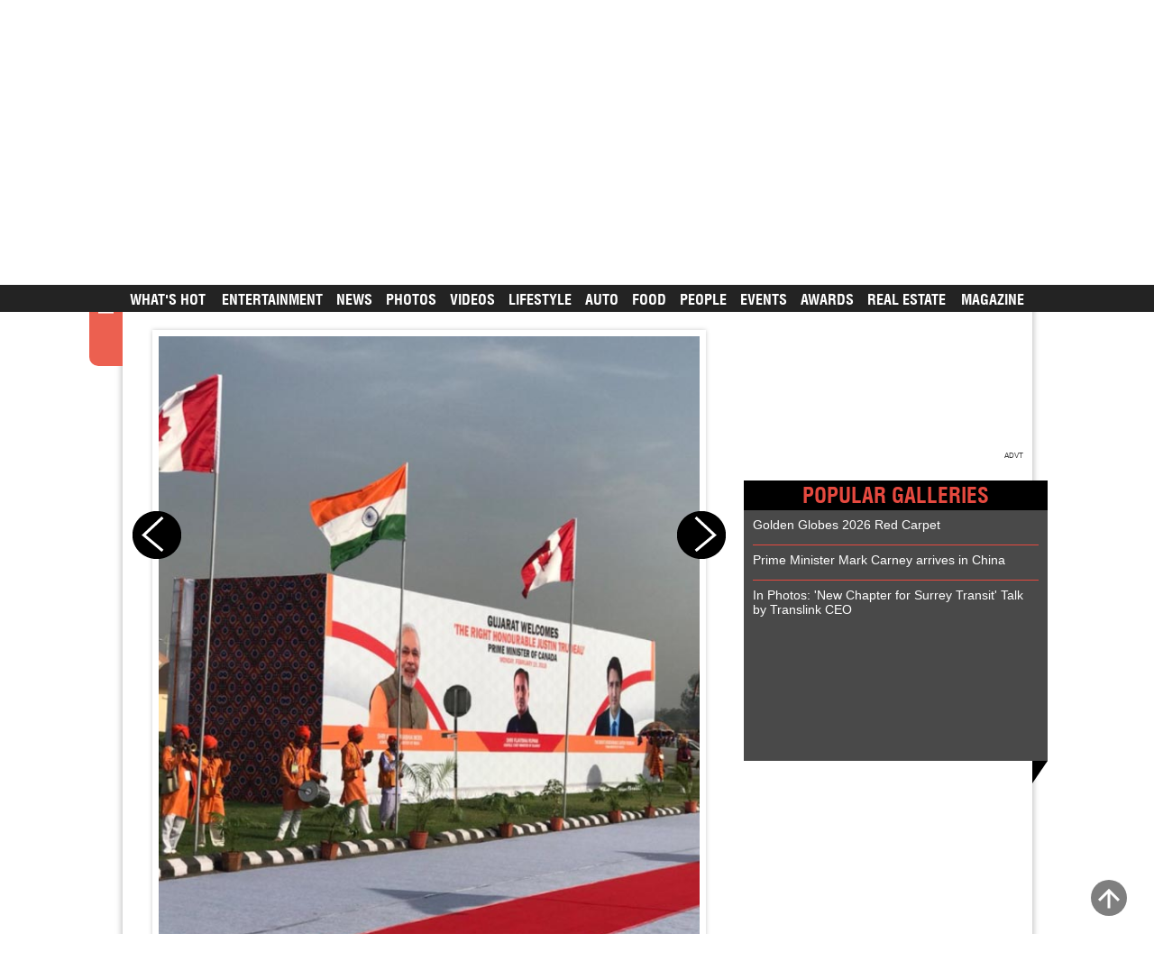

--- FILE ---
content_type: text/html; charset=UTF-8
request_url: https://www.darpanmagazine.com/photos/events/justin-trudeau-in-india/45/
body_size: 9440
content:
<!DOCTYPE HTML>
<html lang="en">
<head>
  	<meta charset="UTF-8"><meta name="viewport" content="width=device-width, user-scalable=no" /><meta http-equiv="X-UA-Compatible" content="IE=edge"><meta http-equiv="Content-Type" content="text/html; charset=utf-8" /><title>Canadian Prime Minister Justin Trudeau In India On 7 Day Visit</title><meta name="keywords" content="Darpan Magazine, News, Entertainment, Photos, Videos, Lifestyle, Food, People, Health, Beauty, Politics, Sports, Fashion, Technology, Reviews, Movies, Magazine, Bollywood, Gallery, Hollywood, Teasers, Songs, Trailers, Vancouver, Surrey, Indo Canadian, South East Asian, Indo-Canadian, South Asian, Punjabi, Darpan" /><meta name="description" content="DARPAN Magazine is the premium Canadian South Asian magazine located in Vancouver. Since 2004, it has been a leader in the Canadian ethnic market by covering topics from Lifestyle, Fashion, Bollywood, Technology, Real-estate, Health &amp; fitness, Beauty, Auto, Weddings and Travel. A platform which fosters individual dignity, provides a sense of community, and celebrates our strong cultural roots and values." /><meta name="Robots" content="index, follow"/><link rel="canonical" href="https://www.darpanmagazine.com/photos/events/justin-trudeau-in-india/" /><meta property="og:title" content="Canadian Prime Minister Justin Trudeau In India On 7 Day Visit" /><meta property="og:type" content="website" /><meta property="og:url" content="https://www.darpanmagazine.com/photos/events/justin-trudeau-in-india/45/" /><meta property="og:image" content="https://media.darpanmagazine.com/library/uploads/photos/events/justin-trudeau-in-india/45.jpg" /><meta property="og:description" content="DARPAN Magazine is the premium Canadian South Asian magazine located in Vancouver. Since 2004, it has been a leader in the Canadian ethnic market by covering topics from Lifestyle, Fashion, Bollywood, Technology, Real-estate, Health &amp; fitness, Beauty, Auto, Weddings and Travel. A platform which fosters individual dignity, provides a sense of community, and celebrates our strong cultural roots and values." />    <meta property="fb:app_id" content="151012025310838" />

    <meta name="theme-color" content="#a92500">
    <meta name="google-site-verification" content="q2XTa7GPAsbqojFE9W89qJYICSgR_5j0LDBFNyMOB1c" />

    <!-- Google tag (gtag.js) -->
    <script async src="https://www.googletagmanager.com/gtag/js?id=G-YL15E6L6PF"></script>
    <script>
    window.dataLayer = window.dataLayer || [];
    function gtag(){dataLayer.push(arguments);}
    gtag('js', new Date());

    gtag('config', 'G-YL15E6L6PF');
    </script>

    <!-- Global site tag (gtag.js) - Google Analytics -->
    <script async src="https://www.googletagmanager.com/gtag/js?id=UA-8091948-1"></script>
    <script>
    window.dataLayer = window.dataLayer || [];
    function gtag(){dataLayer.push(arguments);}
    gtag('js', new Date());

    gtag('config', 'UA-8091948-1');
    gtag('config', 'AW-791063609');
    </script>
    <link rel="shortcut icon" type="image/png" href="https://style.darpanmagazine.com/images/favicon.ico" />

    <link rel="manifest" href="https://www.darpanmagazine.com/manifest.json" />
    <link rel="icon" href="https://style.darpanmagazine.com/images/darpan-icon-256.png" sizes="256x256" />
    <link rel="icon" href="https://style.darpanmagazine.com/images/darpan-icon-128.png" sizes="128x128" />
    <link rel="icon" href="https://style.darpanmagazine.com/images/darpan-icon-64.png" sizes="64x64" />
    <link rel="icon" href="https://style.darpanmagazine.com/images/darpan-icon-32.png" sizes="32x32" />
    <link rel="icon" href="https://style.darpanmagazine.com/images/darpan-icon-16.png" sizes="16x16" />

    <link rel="stylesheet" defer type="text/css" href="https://style.darpanmagazine.com/css/plugins.min.css">
    <link rel="stylesheet" type="text/css" href="https://style.darpanmagazine.com/css/style.min.css?t=1768594487">
    <link rel="stylesheet" defer type="text/css" href="https://style.darpanmagazine.com/css/responsive.min.css?t=1768594487">
    
    <script type="text/javascript" src="https://style.darpanmagazine.com/js/lib/jquery-3.3.1.min.js"></script>
    <script type="text/javascript" src="https://style.darpanmagazine.com/js/lib/plugins.js"></script>
    <script type="text/javascript" src="https://style.darpanmagazine.com/js/lib/jstz.min.js"></script>
    
    <script async type="text/javascript">
		var SITE_LOC_PATH='https://www.darpanmagazine.com';
		var STYLE_PATH='https://style.darpanmagazine.com';

        function loadAds(adsArray) {
            var adToLoad = adsArray+'.php';
            var adsPanel = '#'+adsArray;

            if(adsPanel.length>0) {
                $(adsPanel).load(STYLE_PATH+'/ads/'+adToLoad+'?pageType=photos/events&dtls=justin-trudeau-in-india&dtaction=45');			
            }
        }
	</script>    
	<script type="text/javascript" src="https://style.darpanmagazine.com/js/custom.min.js?v=1768594487"></script>

    <script type="text/javascript">
    createCookie("timezone_offset");
    function createCookie(name) {
        var timezone_offset_minutes = new Date().getTimezoneOffset();
        timezone_offset_minutes = timezone_offset_minutes == 0 ? 0 : -timezone_offset_minutes;
        document.cookie = escape(name) + "=" + escape(timezone_offset_minutes);
    }
    </script>
    
	<script async type="text/javascript">
		var googletag = googletag || {};
		googletag.cmd = googletag.cmd || [];
		(function() {
		var gads = document.createElement("script");
		gads.async = false;
		gads.type = "text/javascript";
		var useSSL = "https:" == document.location.protocol;
		gads.src = (useSSL ? "https:" : "http:") + "//www.googletagservices.com/tag/js/gpt.js";
		var node =document.getElementsByTagName("script")[0];
		node.parentNode.insertBefore(gads, node);
		})();
    </script>
    
    		<script async type='text/javascript'>

			googletag.cmd.push(function() {
			                var mappingheaderad0 = googletag.sizeMapping().
                addSize([992, 0], [[728, 90], [300, 250], [1, 1]]). //desktop
                addSize([768, 0], [[300, 250], [728, 90], [1, 1]]). //tablet
                addSize([320, 50],[[300, 250], [1, 1]]). //mobile
                addSize([0, 0], [1, 1]). //other
                build();
                                    googletag.defineSlot('/26597205/Home-728', [728, 90], 'div-ad-0').addService(googletag.pubads());
                                    
				
				                var mappingheaderad1 = googletag.sizeMapping().
                addSize([992, 0], [[728, 90], [300, 250], [1, 1]]). //desktop
                addSize([768, 0], [[300, 250], [728, 90], [1, 1]]). //tablet
                addSize([320, 50],[[300, 250], [1, 1]]). //mobile
                addSize([0, 0], [1, 1]). //other
                build();
                                    googletag.defineSlot('/26597205/Home-300-Top', [300, 250], 'div-ad-1').addService(googletag.pubads());
                                    
				
				                var mappingheaderad2 = googletag.sizeMapping().
                addSize([992, 0], [[728, 90], [300, 250], [1, 1]]). //desktop
                addSize([768, 0], [[300, 250], [728, 90], [1, 1]]). //tablet
                addSize([320, 50],[[300, 250], [1, 1]]). //mobile
                addSize([0, 0], [1, 1]). //other
                build();
                                    googletag.defineSlot('/26597205/Home-300-Mid', [300, 250], 'div-ad-2').addService(googletag.pubads());
                                    
				
				                var mappingheaderad3 = googletag.sizeMapping().
                addSize([992, 0], [[728, 90], [300, 250], [1, 1]]). //desktop
                addSize([768, 0], [[300, 250], [728, 90], [1, 1]]). //tablet
                addSize([320, 50],[[300, 250], [1, 1]]). //mobile
                addSize([0, 0], [1, 1]). //other
                build();
                                    googletag.defineSlot('/26597205/Home-300-Bottom', [300, 250], 'div-ad-3').addService(googletag.pubads());
                                    
				
				                var mappingheaderad4 = googletag.sizeMapping().
                addSize([992, 0], [[728, 90], [300, 250], [1, 1]]). //desktop
                addSize([768, 0], [[300, 250], [728, 90], [1, 1]]). //tablet
                addSize([320, 50],[[300, 250], [1, 1]]). //mobile
                addSize([0, 0], [1, 1]). //other
                build();
                                    googletag.defineSlot('/26597205/Home-300-Bottom1', [300, 250], 'div-ad-4').addService(googletag.pubads());
                                    
				
							googletag.pubads().enableSingleRequest();
			//googletag.pubads().enableSyncRendering();
			googletag.enableServices();
			});
        </script>
            
    <script async src="https://www.google.com/recaptcha/api.js?onload=CaptchaCall&render=explicit" async defer></script>
    <script async type="text/javascript">
        var CaptchaCall = function() {
            if(document.getElementById('RecaptchaField')!=null)
               grecaptcha.render('RecaptchaField', {'sitekey' : '6LcfLX8UAAAAAHezC3qBkf6iaRzj1vVSSxy_gwRs'});
        };
    </script>
    <script async src="https://www.paypalobjects.com/api/checkout.js"></script>
    <script async src="//www.instagram.com/embed.js"></script>
    <script async src="https://platform.twitter.com/widgets.js" charset="utf-8"></script>
    
        <script type="application/ld+json">
    {
    "@context": "https://schema.org",
    "@type": "NewsMediaOrganization",
    "name": "Darpan",
    "alternateName": "Darpan Magazine",
    "url": "https://www.darpanmagazine.com/",
    "logo": "https://style.darpanmagazine.com/images/logo.png",
    "sameAs": [
        "https://www.facebook.com/168602163210378",
        "https://twitter.com/darpanmagazine",
        "https://instagram.com/darpanmagazine"
    ]
    }
    </script>
</head>
<body  class="header-bkg">
    
        
    <a href="javascript:void(0);" class="scrollup"></a>	
        
    <div id="fb-root"></div>
    
    <script async defer crossorigin="anonymous" src="https://connect.facebook.net/en_GB/sdk.js#xfbml=1&version=v9.0&appId=151012025310838&autoLogAppEvents=1" nonce="ggDRMGfo"></script>
    
		
		
	<div class="body_wrapper" id="panel_main">
        <section class="container body_shadow">
			            
            <header>    
                <section class="header">    	
                   <div class="header-top">
                       <div class="header_fixed">
                        <section class="nav-wrapper">
                            <nav class="navbar"><nav class="navbar">
	<ul>
        <li ><a href="https://www.darpanmagazine.com/">What's Hot</a></li>
        <li > <a href="https://www.darpanmagazine.com/entertainment/" data-module="219" data-permalink="entertainment" title="Entertainment"> Entertainment</a>
                        <!-- sub_menu ends --> 
        </li>
        <li > <a href="https://www.darpanmagazine.com/news/" data-module="219" data-permalink="news" title="News">News</a>
                        <!-- sub_menu ends --> 
        </li>
        <li ><a href="https://www.darpanmagazine.com/photos/" data-module="222" data-permalink="photos" title="Photos">Photos</a>
                        <!-- sub_menu ends --> 
        </li>
        <li ><a href="https://www.darpanmagazine.com/videos/" data-module="223" data-permalink="videos" title="Videos">Videos</a>
                        <!-- sub_menu ends --> 
        </li>
        <li ><a href="https://www.darpanmagazine.com/lifestyle/" data-module="219" data-permalink="lifestyle" title="Lifestyle">Lifestyle</a>
            			<!-- sub_menu ends --> 
        </li>
        <li ><a href="https://www.darpanmagazine.com/auto/" data-module="219" data-permalink="auto" title="Auto">Auto</a>
                      <!-- sub_menu ends --> 
        </li>
        <li ><a href="https://www.darpanmagazine.com/food/" data-module="219" data-permalink="food" title="Food">Food</a>
                      <!-- sub_menu ends --> 
        </li>
        <li ><a href="https://www.darpanmagazine.com/people/" data-module="219" data-permalink="people" title="People">People</a>
                      <!-- sub_menu ends --> 
        </li>
        <li ><a href="https://www.darpanmagazine.com/events/" data-module="234" data-permalink="events" title="Events">Events</a>
                      <!-- sub_menu ends --> 
        </li>
        <li ><a href="https://www.darpanmagazine.com/awards/" data-module="246" data-permalink="awards" title="Awards">Awards</a>
                      <!-- sub_menu ends --> 
        </li>
        <li ><a href="https://www.darpanmagazine.com/real-estate/" data-module="219" data-permalink="real-estate" title="Real Estate">Real Estate</a></li>
                <li ><a href="https://www.darpanmagazine.com/magazine/" data-module="225" data-permalink="magazine" title="Magazine">Magazine</a>
            			<!-- sub_menu ends --> 
        </li>
	</ul>
</nav>
</nav>
                        </section>
                        <div class="head-top-first">
                            <div data-sidebar="true" class="sidebar-right">
                              <div class="sidebar_overlay"><span class="close_sidebar"></span></div>                              
                               <span class="responsive_btn sidebar-toggle">
									<span></span>
									<span></span>
									<span></span>
									<span></span>
									<em class="ico1"></em>
									<em class="ico3"></em>
								</span>                            
								<div class="sidebar-wrapper sidebar-default">
									<div class="sidebar-scroller">
										<ul class="sidebar-menu"></ul>
									</div>
								</div>
                            </div>
                            
                            <div class="logo responsive_logo">
                                <a href="https://www.darpanmagazine.com/">
                                    <img src="https://style.darpanmagazine.com/images/logo.png" height="48" width="274" alt="DARPAN PUBLICATION LTD" title="DARPAN PUBLICATION LTD" />                                    <strong></strong>
                                </a>
                            </div>
                            <span class="social_responsive"></span>
                            <span class="date_top">Friday, January 16, 2026</span>                            
                            <div class="top-right">
                               <span class="top_search_res"></span>
                                <div class="search_top">
                                    <script defer>
                                    (function() {
                                    var cx = '001629557716850195875:-h4bg4td7ra';
                                    var gcse = document.createElement('script');
                                    gcse.type = 'text/javascript';
                                    gcse.async = true;
                                    gcse.src = (document.location.protocol == 'https:' ? 'https:' : 'http:') +
                                        '//www.google.com/cse/cse.js?cx=' + cx;
                                    var s = document.getElementsByTagName('script')[0];
                                    s.parentNode.insertBefore(gcse, s);
                                    })();
                                    </script>
                                    <gcse:search></gcse:search>
                                </div>
                                <div class="social_icon">
                                    <ul>
                                        <li>
                                            
                                            <iframe src="//www.facebook.com/plugins/like.php?href=https%3A%2F%2Fwww.facebook.com%2Fpages%2FDarpan-Magazine%2F168602163210378&amp;send=false&amp;layout=button_count&amp;amp;width=450&amp;show_faces=false&amp;action=like&amp;colorscheme=light&amp;font=arial&amp;height=21" style="border:none; overflow:hidden; width:95px; height:21px;"></iframe>
                                            
                                            
                                        </li>
                                        <li><a rel="noopener" href="https://www.facebook.com/168602163210378" class="facebook" target="_blank">
                                            
                                            </a>
                                        </li>
                                        <li><a rel="noopener" href="https://twitter.com/darpanmagazine" class="twitter" target="_blank">
                                           
                                            </a>
                                        </li>
                                        <!-- <li><a rel="noopener" href="https://plus.google.com/104517206495345006925" class="google" target="_blank">
                                            
                                            </a>
                                        </li> -->
                                        <li><a rel="noopener" href="https://www.pinterest.com/darpanmagazine/" class="pinterest" target="_blank">
                                            
                                            </a>
                                        </li>
                                        <li><a rel="noopener" href="https://instagram.com/darpanmagazine" class="instagram" target="_blank"></a>
                                        </li>
                                    </ul>
                                </div>
                            </div>
                        </div><!-- head-top-first ends -->
                        <div class="logo reslogo">
                            <a href="https://www.darpanmagazine.com/">								
                                    <img src="https://media.darpanmagazine.com/library/uploads/logo/logo_white.png" height="48" width="274" alt="DARPAN PUBLICATION LTD" title="DARPAN PUBLICATION LTD" />
                                                               
                            </a>
                        </div>
                        <div class="logo">
                            <a href="https://www.darpanmagazine.com/">
                                <img src="https://style.darpanmagazine.com/images/logo.png" height="48" width="274" alt="DARPAN PUBLICATION LTD" title="DARPAN PUBLICATION LTD" />                                <strong></strong>
                            </a>
                        </div>
                       </div>
                        <div class="top_advertise" style="display:block;">
                        
                            <div id='div-ad-0'style='width:320px; height:50px;' >
                                <script defer type='text/javascript'>
                                googletag.cmd.push(function() { googletag.display('div-ad-0'); });
                                </script>
                            </div>
                        </div>                            
                        <div class="spacer"></div>
                        <div class="add_text add_text_header">ADVT&nbsp;</div>
                    </div>
                </section> <!-- header ends --> 	
            </header>
            
            <section class="body_container_wrapper">
	<div class="body_container"> 
                    <div class="breadcrumb"><div class="container"><ul class="clearfix"><li><a href="https://www.darpanmagazine.com/">Home</a></li><li><a href="https://www.darpanmagazine.com/photos/">Photos</a></li><li><a href="https://www.darpanmagazine.com/events/photos/">Events</a></li><li><a href="https://www.darpanmagazine.com/events/photos/justin-trudeau-in-india/">Justin Trudeau In India</a></li></ul></div></div><div class="news_body_container">           		
    <span class="latestnews_tag"><i>Events</i></span>
    <div class="left_col"> 		
		            <div class="news_category">
                <ul>
                                            
                        <li>
                            <a href="https://www.darpanmagazine.com/photos/bollywood/">Bollywood</a>
                        </li>
                                                
                        <li class="active">
                            <a href="https://www.darpanmagazine.com/photos/events/">Events</a>
                        </li>
                                                
                        <li>
                            <a href="https://www.darpanmagazine.com/photos/fashion/">Fashion</a>
                        </li>
                                                
                        <li>
                            <a href="https://www.darpanmagazine.com/photos/movies/">Movies</a>
                        </li>
                                                
                        <li>
                            <a href="https://www.darpanmagazine.com/photos/traditions/">Traditions</a>
                        </li>
                                                
                        <li>
                            <a href="https://www.darpanmagazine.com/photos/interesting/">Interesting</a>
                        </li>
                                        </ul>
            </div>
            <div class="post_details_left_container"><h1 class="post_details_heading">Justin Trudeau In India</h1><span class="author">20 Feb, 2018</span>        <div class="gallery_outer  gallery_view">
            <div class="gallery_slider_wrapper">
            						<a href="https://www.darpanmagazine.com/photos/events/justin-trudeau-in-india/46/" id="next_btn_foo1"></a>
					<a href="https://www.darpanmagazine.com/photos/events/justin-trudeau-in-india/44/" id="prev_btn_foo1"></a>
                                    <div class="gallery_slider">                        	
                    <ul>
                        							<li>
								<div class="gallery_image_block">
									<figure>
                                    	<a href="javascript: void(0);">
										<img src="https://media.darpanmagazine.com/library/uploads/photos/events/justin-trudeau-in-india/45.jpg" alt="" /></a>
									</figure>
																	</div>
							</li>
							                    </ul>
				</div>
                <div class="social_btn_wrap">
                    <div class="share_button">
                        <div class="fb-like" data-href="https://www.darpanmagazine.com/photos/justin-trudeau-in-india/45/" data-layout="button_count" data-action="like" data-show-faces="false" data-share="true"></div>  
                    </div>              	
                </div>
			</div>
                        <div class="gallery_thumb_wrapper">
                <div class="thumb_nav_wrap">
                    <a href="#" id="next_thumb"></a>
                    <a href="#" id="prev_thumb"></a>
                </div>
                <div class="gallery_thumb">
                     <ul id="thumb_gal">
                     	<li><div class="slide">                                <figure>
                                    <a href="https://www.darpanmagazine.com/photos/events/justin-trudeau-in-india/" class="slide_thumb">
                                        <img alt="" title="" src="https://media.darpanmagazine.com/library/uploads/photos/events/justin-trudeau-in-india/1-th.jpg?t=1768594487" />
                                    </a>
                                </figure>                                    
                                                                <figure>
                                    <a href="https://www.darpanmagazine.com/photos/events/justin-trudeau-in-india/2/" class="slide_thumb">
                                        <img alt="" title="" src="https://media.darpanmagazine.com/library/uploads/photos/events/justin-trudeau-in-india/2-th.jpg?t=1768594487" />
                                    </a>
                                </figure>                                    
                                                                <figure>
                                    <a href="https://www.darpanmagazine.com/photos/events/justin-trudeau-in-india/3/" class="slide_thumb">
                                        <img alt="" title="" src="https://media.darpanmagazine.com/library/uploads/photos/events/justin-trudeau-in-india/3-th.jpg?t=1768594487" />
                                    </a>
                                </figure>                                    
                                </div></li><li><div class="slide">                                <figure>
                                    <a href="https://www.darpanmagazine.com/photos/events/justin-trudeau-in-india/4/" class="slide_thumb">
                                        <img alt="" title="" src="https://media.darpanmagazine.com/library/uploads/photos/events/justin-trudeau-in-india/4-th.jpg?t=1768594487" />
                                    </a>
                                </figure>                                    
                                                                <figure>
                                    <a href="https://www.darpanmagazine.com/photos/events/justin-trudeau-in-india/5/" class="slide_thumb">
                                        <img alt="" title="" src="https://media.darpanmagazine.com/library/uploads/photos/events/justin-trudeau-in-india/5-th.jpg?t=1768594487" />
                                    </a>
                                </figure>                                    
                                                                <figure>
                                    <a href="https://www.darpanmagazine.com/photos/events/justin-trudeau-in-india/6/" class="slide_thumb">
                                        <img alt="" title="" src="https://media.darpanmagazine.com/library/uploads/photos/events/justin-trudeau-in-india/6-th.jpg?t=1768594487" />
                                    </a>
                                </figure>                                    
                                </div></li><li><div class="slide">                                <figure>
                                    <a href="https://www.darpanmagazine.com/photos/events/justin-trudeau-in-india/7/" class="slide_thumb">
                                        <img alt="" title="" src="https://media.darpanmagazine.com/library/uploads/photos/events/justin-trudeau-in-india/7-th.jpg?t=1768594487" />
                                    </a>
                                </figure>                                    
                                                                <figure>
                                    <a href="https://www.darpanmagazine.com/photos/events/justin-trudeau-in-india/8/" class="slide_thumb">
                                        <img alt="" title="" src="https://media.darpanmagazine.com/library/uploads/photos/events/justin-trudeau-in-india/8-th.jpg?t=1768594487" />
                                    </a>
                                </figure>                                    
                                                                <figure>
                                    <a href="https://www.darpanmagazine.com/photos/events/justin-trudeau-in-india/9/" class="slide_thumb">
                                        <img alt="" title="" src="https://media.darpanmagazine.com/library/uploads/photos/events/justin-trudeau-in-india/9-th.jpg?t=1768594487" />
                                    </a>
                                </figure>                                    
                                </div></li><li><div class="slide">                                <figure>
                                    <a href="https://www.darpanmagazine.com/photos/events/justin-trudeau-in-india/10/" class="slide_thumb">
                                        <img alt="" title="" src="https://media.darpanmagazine.com/library/uploads/photos/events/justin-trudeau-in-india/10-th.jpg?t=1768594487" />
                                    </a>
                                </figure>                                    
                                                                <figure>
                                    <a href="https://www.darpanmagazine.com/photos/events/justin-trudeau-in-india/11/" class="slide_thumb">
                                        <img alt="" title="" src="https://media.darpanmagazine.com/library/uploads/photos/events/justin-trudeau-in-india/11-th.jpg?t=1768594487" />
                                    </a>
                                </figure>                                    
                                                                <figure>
                                    <a href="https://www.darpanmagazine.com/photos/events/justin-trudeau-in-india/12/" class="slide_thumb">
                                        <img alt="" title="" src="https://media.darpanmagazine.com/library/uploads/photos/events/justin-trudeau-in-india/12-th.jpg?t=1768594487" />
                                    </a>
                                </figure>                                    
                                </div></li><li><div class="slide">                                <figure>
                                    <a href="https://www.darpanmagazine.com/photos/events/justin-trudeau-in-india/13/" class="slide_thumb">
                                        <img alt="" title="" src="https://media.darpanmagazine.com/library/uploads/photos/events/justin-trudeau-in-india/13-th.jpg?t=1768594487" />
                                    </a>
                                </figure>                                    
                                                                <figure>
                                    <a href="https://www.darpanmagazine.com/photos/events/justin-trudeau-in-india/14/" class="slide_thumb">
                                        <img alt="" title="" src="https://media.darpanmagazine.com/library/uploads/photos/events/justin-trudeau-in-india/14-th.jpg?t=1768594487" />
                                    </a>
                                </figure>                                    
                                                                <figure>
                                    <a href="https://www.darpanmagazine.com/photos/events/justin-trudeau-in-india/15/" class="slide_thumb">
                                        <img alt="" title="" src="https://media.darpanmagazine.com/library/uploads/photos/events/justin-trudeau-in-india/15-th.jpg?t=1768594487" />
                                    </a>
                                </figure>                                    
                                </div></li><li><div class="slide">                                <figure>
                                    <a href="https://www.darpanmagazine.com/photos/events/justin-trudeau-in-india/16/" class="slide_thumb">
                                        <img alt="" title="" src="https://media.darpanmagazine.com/library/uploads/photos/events/justin-trudeau-in-india/16-th.jpg?t=1768594487" />
                                    </a>
                                </figure>                                    
                                                                <figure>
                                    <a href="https://www.darpanmagazine.com/photos/events/justin-trudeau-in-india/17/" class="slide_thumb">
                                        <img alt="" title="" src="https://media.darpanmagazine.com/library/uploads/photos/events/justin-trudeau-in-india/17-th.jpg?t=1768594487" />
                                    </a>
                                </figure>                                    
                                                                <figure>
                                    <a href="https://www.darpanmagazine.com/photos/events/justin-trudeau-in-india/18/" class="slide_thumb">
                                        <img alt="" title="" src="https://media.darpanmagazine.com/library/uploads/photos/events/justin-trudeau-in-india/18-th.jpg?t=1768594487" />
                                    </a>
                                </figure>                                    
                                </div></li><li><div class="slide">                                <figure>
                                    <a href="https://www.darpanmagazine.com/photos/events/justin-trudeau-in-india/19/" class="slide_thumb">
                                        <img alt="" title="" src="https://media.darpanmagazine.com/library/uploads/photos/events/justin-trudeau-in-india/19-th.jpg?t=1768594487" />
                                    </a>
                                </figure>                                    
                                                                <figure>
                                    <a href="https://www.darpanmagazine.com/photos/events/justin-trudeau-in-india/20/" class="slide_thumb">
                                        <img alt="" title="" src="https://media.darpanmagazine.com/library/uploads/photos/events/justin-trudeau-in-india/20-th.jpg?t=1768594487" />
                                    </a>
                                </figure>                                    
                                                                <figure>
                                    <a href="https://www.darpanmagazine.com/photos/events/justin-trudeau-in-india/21/" class="slide_thumb">
                                        <img alt="" title="" src="https://media.darpanmagazine.com/library/uploads/photos/events/justin-trudeau-in-india/21-th.jpg?t=1768594487" />
                                    </a>
                                </figure>                                    
                                </div></li><li><div class="slide">                                <figure>
                                    <a href="https://www.darpanmagazine.com/photos/events/justin-trudeau-in-india/22/" class="slide_thumb">
                                        <img alt="" title="" src="https://media.darpanmagazine.com/library/uploads/photos/events/justin-trudeau-in-india/22-th.jpg?t=1768594487" />
                                    </a>
                                </figure>                                    
                                                                <figure>
                                    <a href="https://www.darpanmagazine.com/photos/events/justin-trudeau-in-india/23/" class="slide_thumb">
                                        <img alt="" title="" src="https://media.darpanmagazine.com/library/uploads/photos/events/justin-trudeau-in-india/23-th.jpg?t=1768594487" />
                                    </a>
                                </figure>                                    
                                                                <figure>
                                    <a href="https://www.darpanmagazine.com/photos/events/justin-trudeau-in-india/24/" class="slide_thumb">
                                        <img alt="" title="" src="https://media.darpanmagazine.com/library/uploads/photos/events/justin-trudeau-in-india/24-th.jpg?t=1768594487" />
                                    </a>
                                </figure>                                    
                                </div></li><li><div class="slide">                                <figure>
                                    <a href="https://www.darpanmagazine.com/photos/events/justin-trudeau-in-india/25/" class="slide_thumb">
                                        <img alt="" title="" src="https://media.darpanmagazine.com/library/uploads/photos/events/justin-trudeau-in-india/25-th.jpg?t=1768594487" />
                                    </a>
                                </figure>                                    
                                                                <figure>
                                    <a href="https://www.darpanmagazine.com/photos/events/justin-trudeau-in-india/26/" class="slide_thumb">
                                        <img alt="" title="" src="https://media.darpanmagazine.com/library/uploads/photos/events/justin-trudeau-in-india/26-th.jpg?t=1768594487" />
                                    </a>
                                </figure>                                    
                                                                <figure>
                                    <a href="https://www.darpanmagazine.com/photos/events/justin-trudeau-in-india/27/" class="slide_thumb">
                                        <img alt="" title="" src="https://media.darpanmagazine.com/library/uploads/photos/events/justin-trudeau-in-india/27-th.jpg?t=1768594487" />
                                    </a>
                                </figure>                                    
                                </div></li><li><div class="slide">                                <figure>
                                    <a href="https://www.darpanmagazine.com/photos/events/justin-trudeau-in-india/28/" class="slide_thumb">
                                        <img alt="" title="" src="https://media.darpanmagazine.com/library/uploads/photos/events/justin-trudeau-in-india/28-th.jpg?t=1768594487" />
                                    </a>
                                </figure>                                    
                                                                <figure>
                                    <a href="https://www.darpanmagazine.com/photos/events/justin-trudeau-in-india/29/" class="slide_thumb">
                                        <img alt="" title="" src="https://media.darpanmagazine.com/library/uploads/photos/events/justin-trudeau-in-india/29-th.jpg?t=1768594487" />
                                    </a>
                                </figure>                                    
                                                                <figure>
                                    <a href="https://www.darpanmagazine.com/photos/events/justin-trudeau-in-india/30/" class="slide_thumb">
                                        <img alt="" title="" src="https://media.darpanmagazine.com/library/uploads/photos/events/justin-trudeau-in-india/30-th.jpg?t=1768594487" />
                                    </a>
                                </figure>                                    
                                </div></li><li><div class="slide">                                <figure>
                                    <a href="https://www.darpanmagazine.com/photos/events/justin-trudeau-in-india/31/" class="slide_thumb">
                                        <img alt="" title="" src="https://media.darpanmagazine.com/library/uploads/photos/events/justin-trudeau-in-india/31-th.jpg?t=1768594487" />
                                    </a>
                                </figure>                                    
                                                                <figure>
                                    <a href="https://www.darpanmagazine.com/photos/events/justin-trudeau-in-india/32/" class="slide_thumb">
                                        <img alt="" title="" src="https://media.darpanmagazine.com/library/uploads/photos/events/justin-trudeau-in-india/32-th.jpg?t=1768594487" />
                                    </a>
                                </figure>                                    
                                                                <figure>
                                    <a href="https://www.darpanmagazine.com/photos/events/justin-trudeau-in-india/33/" class="slide_thumb">
                                        <img alt="" title="" src="https://media.darpanmagazine.com/library/uploads/photos/events/justin-trudeau-in-india/33-th.jpg?t=1768594487" />
                                    </a>
                                </figure>                                    
                                </div></li><li><div class="slide">                                <figure>
                                    <a href="https://www.darpanmagazine.com/photos/events/justin-trudeau-in-india/34/" class="slide_thumb">
                                        <img alt="" title="" src="https://media.darpanmagazine.com/library/uploads/photos/events/justin-trudeau-in-india/34-th.jpg?t=1768594487" />
                                    </a>
                                </figure>                                    
                                                                <figure>
                                    <a href="https://www.darpanmagazine.com/photos/events/justin-trudeau-in-india/35/" class="slide_thumb">
                                        <img alt="" title="" src="https://media.darpanmagazine.com/library/uploads/photos/events/justin-trudeau-in-india/35-th.jpg?t=1768594487" />
                                    </a>
                                </figure>                                    
                                                                <figure>
                                    <a href="https://www.darpanmagazine.com/photos/events/justin-trudeau-in-india/36/" class="slide_thumb">
                                        <img alt="" title="" src="https://media.darpanmagazine.com/library/uploads/photos/events/justin-trudeau-in-india/36-th.jpg?t=1768594487" />
                                    </a>
                                </figure>                                    
                                </div></li><li><div class="slide">                                <figure>
                                    <a href="https://www.darpanmagazine.com/photos/events/justin-trudeau-in-india/37/" class="slide_thumb">
                                        <img alt="" title="" src="https://media.darpanmagazine.com/library/uploads/photos/events/justin-trudeau-in-india/37-th.jpg?t=1768594487" />
                                    </a>
                                </figure>                                    
                                                                <figure>
                                    <a href="https://www.darpanmagazine.com/photos/events/justin-trudeau-in-india/38/" class="slide_thumb">
                                        <img alt="" title="" src="https://media.darpanmagazine.com/library/uploads/photos/events/justin-trudeau-in-india/38-th.jpg?t=1768594487" />
                                    </a>
                                </figure>                                    
                                                                <figure>
                                    <a href="https://www.darpanmagazine.com/photos/events/justin-trudeau-in-india/39/" class="slide_thumb">
                                        <img alt="" title="" src="https://media.darpanmagazine.com/library/uploads/photos/events/justin-trudeau-in-india/39-th.jpg?t=1768594487" />
                                    </a>
                                </figure>                                    
                                </div></li><li><div class="slide">                                <figure>
                                    <a href="https://www.darpanmagazine.com/photos/events/justin-trudeau-in-india/40/" class="slide_thumb">
                                        <img alt="" title="" src="https://media.darpanmagazine.com/library/uploads/photos/events/justin-trudeau-in-india/40-th.jpg?t=1768594487" />
                                    </a>
                                </figure>                                    
                                                                <figure>
                                    <a href="https://www.darpanmagazine.com/photos/events/justin-trudeau-in-india/41/" class="slide_thumb">
                                        <img alt="" title="" src="https://media.darpanmagazine.com/library/uploads/photos/events/justin-trudeau-in-india/41-th.jpg?t=1768594487" />
                                    </a>
                                </figure>                                    
                                                                <figure>
                                    <a href="https://www.darpanmagazine.com/photos/events/justin-trudeau-in-india/42/" class="slide_thumb">
                                        <img alt="" title="" src="https://media.darpanmagazine.com/library/uploads/photos/events/justin-trudeau-in-india/42-th.jpg?t=1768594487" />
                                    </a>
                                </figure>                                    
                                </div></li><li><div class="slide">                                <figure>
                                    <a href="https://www.darpanmagazine.com/photos/events/justin-trudeau-in-india/43/" class="slide_thumb">
                                        <img alt="" title="" src="https://media.darpanmagazine.com/library/uploads/photos/events/justin-trudeau-in-india/43-th.jpg?t=1768594487" />
                                    </a>
                                </figure>                                    
                                                                <figure>
                                    <a href="https://www.darpanmagazine.com/photos/events/justin-trudeau-in-india/44/" class="slide_thumb">
                                        <img alt="" title="" src="https://media.darpanmagazine.com/library/uploads/photos/events/justin-trudeau-in-india/44-th.jpg?t=1768594487" />
                                    </a>
                                </figure>                                    
                                                                <figure>
                                    <a href="https://www.darpanmagazine.com/photos/events/justin-trudeau-in-india/45/" class="slide_thumb ">
                                        <img alt="" title="" src="https://media.darpanmagazine.com/library/uploads/photos/events/justin-trudeau-in-india/45-th.jpg?t=1768594487" />
                                    </a>
                                </figure>                                    
                                </div></li><li><div class="slide">                                <figure>
                                    <a href="https://www.darpanmagazine.com/photos/events/justin-trudeau-in-india/46/" class="slide_thumb">
                                        <img alt="" title="" src="https://media.darpanmagazine.com/library/uploads/photos/events/justin-trudeau-in-india/46-th.jpg?t=1768594487" />
                                    </a>
                                </figure>                                    
                                                                <figure>
                                    <a href="https://www.darpanmagazine.com/photos/events/justin-trudeau-in-india/47/" class="slide_thumb">
                                        <img alt="" title="" src="https://media.darpanmagazine.com/library/uploads/photos/events/justin-trudeau-in-india/47-th.jpg?t=1768594487" />
                                    </a>
                                </figure>                                    
                                                                <figure>
                                    <a href="https://www.darpanmagazine.com/photos/events/justin-trudeau-in-india/48/" class="slide_thumb">
                                        <img alt="" title="" src="https://media.darpanmagazine.com/library/uploads/photos/events/justin-trudeau-in-india/48-th.jpg?t=1768594487" />
                                    </a>
                                </figure>                                    
                                </div></li><li><div class="slide">                                <figure>
                                    <a href="https://www.darpanmagazine.com/photos/events/justin-trudeau-in-india/49/" class="slide_thumb">
                                        <img alt="" title="" src="https://media.darpanmagazine.com/library/uploads/photos/events/justin-trudeau-in-india/49-th.jpg?t=1768594487" />
                                    </a>
                                </figure>                                    
                                                                <figure>
                                    <a href="https://www.darpanmagazine.com/photos/events/justin-trudeau-in-india/50/" class="slide_thumb">
                                        <img alt="" title="" src="https://media.darpanmagazine.com/library/uploads/photos/events/justin-trudeau-in-india/50-th.jpg?t=1768594487" />
                                    </a>
                                </figure>                                    
                                                                <figure>
                                    <a href="https://www.darpanmagazine.com/photos/events/justin-trudeau-in-india/51/" class="slide_thumb">
                                        <img alt="" title="" src="https://media.darpanmagazine.com/library/uploads/photos/events/justin-trudeau-in-india/51-th.jpg?t=1768594487" />
                                    </a>
                                </figure>                                    
                                </div></li><li><div class="slide">                                <figure>
                                    <a href="https://www.darpanmagazine.com/photos/events/justin-trudeau-in-india/52/" class="slide_thumb">
                                        <img alt="" title="" src="https://media.darpanmagazine.com/library/uploads/photos/events/justin-trudeau-in-india/52-th.jpg?t=1768594487" />
                                    </a>
                                </figure>                                    
                                                                <figure>
                                    <a href="https://www.darpanmagazine.com/photos/events/justin-trudeau-in-india/53/" class="slide_thumb">
                                        <img alt="" title="" src="https://media.darpanmagazine.com/library/uploads/photos/events/justin-trudeau-in-india/53-th.jpg?t=1768594487" />
                                    </a>
                                </figure>                                    
                                                                <figure>
                                    <a href="https://www.darpanmagazine.com/photos/events/justin-trudeau-in-india/54/" class="slide_thumb">
                                        <img alt="" title="" src="https://media.darpanmagazine.com/library/uploads/photos/events/justin-trudeau-in-india/54-th.jpg?t=1768594487" />
                                    </a>
                                </figure>                                    
                                </div></li><li><div class="slide">                                <figure>
                                    <a href="https://www.darpanmagazine.com/photos/events/justin-trudeau-in-india/55/" class="slide_thumb">
                                        <img alt="" title="" src="https://media.darpanmagazine.com/library/uploads/photos/events/justin-trudeau-in-india/55-th.jpg?t=1768594487" />
                                    </a>
                                </figure>                                    
                                                                <figure>
                                    <a href="https://www.darpanmagazine.com/photos/events/justin-trudeau-in-india/56/" class="slide_thumb">
                                        <img alt="" title="" src="https://media.darpanmagazine.com/library/uploads/photos/events/justin-trudeau-in-india/56-th.jpg?t=1768594487" />
                                    </a>
                                </figure>                                    
                                                                <figure>
                                    <a href="https://www.darpanmagazine.com/photos/events/justin-trudeau-in-india/57/" class="slide_thumb">
                                        <img alt="" title="" src="https://media.darpanmagazine.com/library/uploads/photos/events/justin-trudeau-in-india/57-th.jpg?t=1768594487" />
                                    </a>
                                </figure>                                    
                                </div></li><li><div class="slide">                                <figure>
                                    <a href="https://www.darpanmagazine.com/photos/events/justin-trudeau-in-india/58/" class="slide_thumb">
                                        <img alt="" title="" src="https://media.darpanmagazine.com/library/uploads/photos/events/justin-trudeau-in-india/58-th.jpg?t=1768594487" />
                                    </a>
                                </figure>                                    
                                                                <figure>
                                    <a href="https://www.darpanmagazine.com/photos/events/justin-trudeau-in-india/59/" class="slide_thumb">
                                        <img alt="" title="" src="https://media.darpanmagazine.com/library/uploads/photos/events/justin-trudeau-in-india/59-th.jpg?t=1768594487" />
                                    </a>
                                </figure>                                    
                                                                <figure>
                                    <a href="https://www.darpanmagazine.com/photos/events/justin-trudeau-in-india/60/" class="slide_thumb">
                                        <img alt="" title="" src="https://media.darpanmagazine.com/library/uploads/photos/events/justin-trudeau-in-india/60-th.jpg?t=1768594487" />
                                    </a>
                                </figure>                                    
                                </div></li><li><div class="slide">                                <figure>
                                    <a href="https://www.darpanmagazine.com/photos/events/justin-trudeau-in-india/61/" class="slide_thumb">
                                        <img alt="" title="" src="https://media.darpanmagazine.com/library/uploads/photos/events/justin-trudeau-in-india/61-th.jpg?t=1768594487" />
                                    </a>
                                </figure>                                    
                                                                <figure>
                                    <a href="https://www.darpanmagazine.com/photos/events/justin-trudeau-in-india/62/" class="slide_thumb">
                                        <img alt="" title="" src="https://media.darpanmagazine.com/library/uploads/photos/events/justin-trudeau-in-india/62-th.jpg?t=1768594487" />
                                    </a>
                                </figure>                                    
                                                                <figure>
                                    <a href="https://www.darpanmagazine.com/photos/events/justin-trudeau-in-india/63/" class="slide_thumb">
                                        <img alt="" title="" src="https://media.darpanmagazine.com/library/uploads/photos/events/justin-trudeau-in-india/63-th.jpg?t=1768594487" />
                                    </a>
                                </figure>                                    
                                </div></li><li><div class="slide">                                <figure>
                                    <a href="https://www.darpanmagazine.com/photos/events/justin-trudeau-in-india/64/" class="slide_thumb">
                                        <img alt="" title="" src="https://media.darpanmagazine.com/library/uploads/photos/events/justin-trudeau-in-india/64-th.jpg?t=1768594487" />
                                    </a>
                                </figure>                                    
                                                                <figure>
                                    <a href="https://www.darpanmagazine.com/photos/events/justin-trudeau-in-india/65/" class="slide_thumb">
                                        <img alt="" title="" src="https://media.darpanmagazine.com/library/uploads/photos/events/justin-trudeau-in-india/65-th.jpg?t=1768594487" />
                                    </a>
                                </figure>                                    
                                                                <figure>
                                    <a href="https://www.darpanmagazine.com/photos/events/justin-trudeau-in-india/66/" class="slide_thumb">
                                        <img alt="" title="" src="https://media.darpanmagazine.com/library/uploads/photos/events/justin-trudeau-in-india/66-th.jpg?t=1768594487" />
                                    </a>
                                </figure>                                    
                                </div></li><li><div class="slide">                                <figure>
                                    <a href="https://www.darpanmagazine.com/photos/events/justin-trudeau-in-india/67/" class="slide_thumb">
                                        <img alt="" title="" src="https://media.darpanmagazine.com/library/uploads/photos/events/justin-trudeau-in-india/67-th.jpg?t=1768594487" />
                                    </a>
                                </figure>                                    
                                                                <figure>
                                    <a href="https://www.darpanmagazine.com/photos/events/justin-trudeau-in-india/68/" class="slide_thumb">
                                        <img alt="" title="" src="https://media.darpanmagazine.com/library/uploads/photos/events/justin-trudeau-in-india/68-th.jpg?t=1768594487" />
                                    </a>
                                </figure>                                    
                                                                <figure>
                                    <a href="https://www.darpanmagazine.com/photos/events/justin-trudeau-in-india/69/" class="slide_thumb">
                                        <img alt="" title="" src="https://media.darpanmagazine.com/library/uploads/photos/events/justin-trudeau-in-india/69-th.jpg?t=1768594487" />
                                    </a>
                                </figure>                                    
                                </div></li><li><div class="slide">                                <figure>
                                    <a href="https://www.darpanmagazine.com/photos/events/justin-trudeau-in-india/70/" class="slide_thumb">
                                        <img alt="" title="" src="https://media.darpanmagazine.com/library/uploads/photos/events/justin-trudeau-in-india/70-th.jpg?t=1768594487" />
                                    </a>
                                </figure>                                    
                                                                <figure>
                                    <a href="https://www.darpanmagazine.com/photos/events/justin-trudeau-in-india/71/" class="slide_thumb">
                                        <img alt="" title="" src="https://media.darpanmagazine.com/library/uploads/photos/events/justin-trudeau-in-india/71-th.jpg?t=1768594487" />
                                    </a>
                                </figure>                                    
                                                                <figure>
                                    <a href="https://www.darpanmagazine.com/photos/events/justin-trudeau-in-india/72/" class="slide_thumb">
                                        <img alt="" title="" src="https://media.darpanmagazine.com/library/uploads/photos/events/justin-trudeau-in-india/72-th.jpg?t=1768594487" />
                                    </a>
                                </figure>                                    
                                </div></li><li><div class="slide">                                <figure>
                                    <a href="https://www.darpanmagazine.com/photos/events/justin-trudeau-in-india/73/" class="slide_thumb">
                                        <img alt="" title="" src="https://media.darpanmagazine.com/library/uploads/photos/events/justin-trudeau-in-india/73-th.jpg?t=1768594487" />
                                    </a>
                                </figure>                                    
                                                                <figure>
                                    <a href="https://www.darpanmagazine.com/photos/events/justin-trudeau-in-india/74/" class="slide_thumb">
                                        <img alt="" title="" src="https://media.darpanmagazine.com/library/uploads/photos/events/justin-trudeau-in-india/74-th.jpg?t=1768594487" />
                                    </a>
                                </figure>                                    
                                </div></li>                                                                             
                    </ul>
                </div>
            </div>
                    </div>
						
	<div class="arial_font">
		<div>
	Canadian Prime Minister Justin Trudeau is in India for a week-long visit, during which he will hold talks with his Indian counterpart Narendra Modi on wide-ranging issues, including defence, and counter-terror cooperations.</div>
<div>
	&nbsp;</div>
<div>
	During his visit, Trudeau will interact with business leaders, representatives of the film industry, and students.</div>
<div>
	&nbsp;</div>
<div>
	He also visited the Taj Mahal and the Sabarmati Ashram in Ahmedabad. He took part in a ceremony at Akshardham temple in Gandhinagar, and participated in an event at IIM-Ahmedabad.</div> 	</div>
	<div class="next_prev"><a href="https://www.darpanmagazine.com/photos/events/justin-trudeau-visits-golden-temple/">Prev</a> <a href="https://www.darpanmagazine.com/photos/events/the-engineers-gala/">Next</a></div><div class="social_post_wrapper">
    <div class="post_social">
                
        <!-- AddThis Button BEGIN -->
        <div class="addthis_toolbox addthis_default_style addthis_32x32_style">
            <a class="addthis_button_preferred_1"></a>
            <a class="addthis_button_preferred_2"></a>
            <a class="addthis_button_preferred_3"></a>
            <a class="addthis_button_preferred_4"></a>
            <a class="addthis_button_compact"></a>
            <a class="addthis_counter addthis_bubble_style"></a>
        </div>
                <script type="text/javascript" src="//s7.addthis.com/js/300/addthis_widget.js#pubid=ra-52942fbb6efd1dfe"></script>
        <!-- AddThis Button END -->
	</div>
    
    <div class="comment_block">
        <div class="fb-comments" data-href="www.darpanmagazine.com/photos/events/justin-trudeau-in-india/45/" data-numposts="5" data-colorscheme="light">
        </div>
    </div>
</div><!-- social_post_wrapper ends -->    </div>	</div>
    <aside class="sidebar inner_sidebar">
    	<div class="search_right">
                        <form action="https://www.darpanmagazine.com/photos/events/justin-trudeau-in-india/">
                <label for="search" class="nolabel">Search</label>
				<input type="text" name="search" id="search" value="" placeholder="SEARCH THIS SECTION">
				<input type="submit" class="search_icon">
			</form>
        </div> 
        <div class="add1">
            <div id='div-ad-1' style='width:300px; height:250px;'>
			<script type='text/javascript'>
            googletag.cmd.push(function() { googletag.display('div-ad-1'); });
            </script>
            </div>
            <div class="add_text">ADVT</div>
        </div>
		    <div class="sidebar_gray">
        <h2 class="red_heading">Popular Galleries</h2>
        <div class="sidebar_gray_container">
            <div class="scroll_bar_content">
                <ul class="most_read">
                							<li>
							<a href="https://www.darpanmagazine.com/photos/events/golden-globes-2026-red-carpet/">
								Golden Globes 2026 Red Carpet							</a>
						</li>
												<li>
							<a href="https://www.darpanmagazine.com/photos/events/prime-minister-mark-carney-arrives-in-china/">
								Prime Minister Mark Carney arrives in China							</a>
						</li>
												<li>
							<a href="https://www.darpanmagazine.com/photos/events/in-photos-new-chapter-for-surrey-transit-talk-by-translink-ceo/">
								In Photos: 'New Chapter for Surrey Transit' Talk by Translink CEO							</a>
						</li>
						                </ul>
             </div><!-- scroll_bar_content ends -->
        </div> 
	</div>   
            <div class="add4">
            <div id='div-ad-2' style='width:300px; height:250px;'>
            <script type='text/javascript'>
            googletag.cmd.push(function() { googletag.display('div-ad-2'); });
            </script>
            </div>
            <div class="add_text add_text2">ADVT</div>
        </div>            
    </aside>
    
    <div class="spacer"></div>        <div style="background-color:white; padding-bottom:10px;">
            <div class="body_middle">
                <h2 class="heading">MORE Events GALLERIES</h2>            
                <div class="day_pick_wrap photo">
                    <div class="day_pic_slide">
    <ul>
                        <li>
                    <div class="day-container">
                        <figure>
                            <a href="https://www.darpanmagazine.com/photos/events/the-engineers-gala/">
                                <img class="lazy" data-src="https://media.darpanmagazine.com/library/uploads/photos/events/the-engineers-gala/thumbnail.jpg" src="https://style.darpanmagazine.com/images/blank.png" alt="The Engineer’s Gala" title="The Engineer’s Gala" width="300" height="370" />
                            </a>
                        </figure>
                        <div class="day_text">
                            <a href="https://www.darpanmagazine.com/photos/events/the-engineers-gala/" title="The Engineer’s Gala">
                                The Engineer’s Gala <span>(12 images)</span>                            </a>
                        </div>
                    </div>
                </li>
                                <li>
                    <div class="day-container">
                        <figure>
                            <a href="https://www.darpanmagazine.com/photos/events/surrey-celebrates-year-of-the-dog/">
                                <img class="lazy" data-src="https://media.darpanmagazine.com/library/uploads/photos/events/surrey-celebrates-year-of-the-dog/thumbnail.jpg" src="https://style.darpanmagazine.com/images/blank.png" alt="Surrey Celebrates Year of the Dog" title="Surrey Celebrates Year of the Dog" width="300" height="370" />
                            </a>
                        </figure>
                        <div class="day_text">
                            <a href="https://www.darpanmagazine.com/photos/events/surrey-celebrates-year-of-the-dog/" title="Surrey Celebrates Year of the Dog">
                                Surrey Celebrates Year of the Dog <span>(5 images)</span>                            </a>
                        </div>
                    </div>
                </li>
                                <li>
                    <div class="day-container">
                        <figure>
                            <a href="https://www.darpanmagazine.com/photos/events/pravasi-bhartiya-diwas-in-vancouver/">
                                <img class="lazy" data-src="https://media.darpanmagazine.com/library/uploads/photos/events/pravasi-bhartiya-diwas-in-vancouver/thumbnail.jpg" src="https://style.darpanmagazine.com/images/blank.png" alt="Pravasi Bhartiya Diwas In Vancouver" title="Pravasi Bhartiya Diwas In Vancouver" width="300" height="370" />
                            </a>
                        </figure>
                        <div class="day_text">
                            <a href="https://www.darpanmagazine.com/photos/events/pravasi-bhartiya-diwas-in-vancouver/" title="Pravasi Bhartiya Diwas In Vancouver">
                                Pravasi Bhartiya Diwas In Vancouver <span>(24 images)</span>                            </a>
                        </div>
                    </div>
                </li>
                                <li>
                    <div class="day-container">
                        <figure>
                            <a href="https://www.darpanmagazine.com/photos/events/world-hindi-day-2018-in-vancouver/">
                                <img class="lazy" data-src="https://media.darpanmagazine.com/library/uploads/photos/events/world-hindi-day-2018-in-vancouver/thumbnail.jpg" src="https://style.darpanmagazine.com/images/blank.png" alt="World Hindi Day 2018 In Vancouver" title="World Hindi Day 2018 In Vancouver" width="300" height="370" />
                            </a>
                        </figure>
                        <div class="day_text">
                            <a href="https://www.darpanmagazine.com/photos/events/world-hindi-day-2018-in-vancouver/" title="World Hindi Day 2018 In Vancouver">
                                World Hindi Day 2018 In Vancouver <span>(17 images)</span>                            </a>
                        </div>
                    </div>
                </li>
                                <li>
                    <div class="day-container">
                        <figure>
                            <a href="https://www.darpanmagazine.com/photos/events/welcome-lunch-for-consul-general-joshi/">
                                <img class="lazy" data-src="https://media.darpanmagazine.com/library/uploads/photos/events/welcome-lunch-for-consul-general-joshi/thumbnail.jpg" src="https://style.darpanmagazine.com/images/blank.png" alt="Welcome Lunch For Consul General Joshi" title="Welcome Lunch For Consul General Joshi" width="300" height="370" />
                            </a>
                        </figure>
                        <div class="day_text">
                            <a href="https://www.darpanmagazine.com/photos/events/welcome-lunch-for-consul-general-joshi/" title="Welcome Lunch For Consul General Joshi">
                                Welcome Lunch For Consul General Joshi <span>(9 images)</span>                            </a>
                        </div>
                    </div>
                </li>
                                <li>
                    <div class="day-container">
                        <figure>
                            <a href="https://www.darpanmagazine.com/photos/events/dfsin-excellence-awards-2018/">
                                <img class="lazy" data-src="https://media.darpanmagazine.com/library/uploads/photos/events/dfsin-excellence-awards-2018/thumbnail.jpg" src="https://style.darpanmagazine.com/images/blank.png" alt="DFSIN Excellence Awards 2018" title="DFSIN Excellence Awards 2018" width="300" height="370" />
                            </a>
                        </figure>
                        <div class="day_text">
                            <a href="https://www.darpanmagazine.com/photos/events/dfsin-excellence-awards-2018/" title="DFSIN Excellence Awards 2018">
                                DFSIN Excellence Awards 2018 <span>(62 images)</span>                            </a>
                        </div>
                    </div>
                </li>
                            
    </ul>
</div><!-- day_slide ends -->

<div class="pagination_wrapper"><span title="Prev" class="previous_pagi">Prev</span><ul><li>1</li><li><a href="https://www.darpanmagazine.com/photos/events/justin-trudeau-in-india/45/?page=2" title="Page 2" class="pagelnk">2</a></li><li><a href="https://www.darpanmagazine.com/photos/events/justin-trudeau-in-india/45/?page=3" title="Page 3" class="pagelnk">3</a></li><li><a href="https://www.darpanmagazine.com/photos/events/justin-trudeau-in-india/45/?page=4" title="Page 4" class="pagelnk">4</a></li></ul><a href="https://www.darpanmagazine.com/photos/events/justin-trudeau-in-india/45/?page=2" title="Next" class="next_pagi">Next</a></div>                </div>
            </div>
        </div>
        </div><!-- news_body_container ends -->                </div><!-- body_container ends -->
            </section>
        </section><!-- container ends -->
        <footer>	
            <div class="footer_top">
                <section class="container">
                   	<div class="res_foot_text">Visit us daily for news &amp; entertainment</div>
                    <div class="search_top">
                         <gcse:search></gcse:search>
                    </div>
                    <div class="social_icon">
                      <ul>
                        <li><a rel="noopener" href="https://www.facebook.com/168602163210378" class="facebook" target="_blank"></a></li>
                        <li><a rel="noopener" href="https://twitter.com/darpanmagazine" class="twitter" target="_blank"></a></li>
                        <!-- <li><a rel="noopener" href="https://plus.google.com/104517206495345006925" class="google" target="_blank"></a></li> -->
                        <li><a rel="noopener" href="https://www.pinterest.com/darpanmagazine/" class="pinterest" target="_blank"></a></li>
                        <li><a rel="noopener" href="https://instagram.com/darpanmagazine" class="instagram" target="_blank"></a></li>
                      </ul>
                    </div>
                 </section>    
            </div><!-- footer_top ends -->    
            <div class="footer_bottom">
                <section class="container">
                    <div class="footer_left">
                        <div class="footer_menu">
                            <ul>  
                                <li><a href="https://www.darpanmagazine.com/about/" title="About">About</a></li>
                                <li><a href="https://www.darpanmagazine.com/traditions/" title="Traditions">Traditions</a></li>
                                <li><a href="https://www.darpanmagazine.com/contact/" title="Contact">Contact</a></li><li><a href="https://www.darpanmagazine.com/press/" title="Press">Press</a></li><li><a href="https://www.darpanmagazine.com/subscribe/" title="Subscribe">Subscribe</a></li><li><a href="https://www.darpanmagazine.com/e-darpan/" target="_blank" title="E Darpan">E Darpan</a></li>	
                                <li><a href="https://www.darpanmagazine.com/rss/">RSS</a></li>
                            </ul>
                        </div><!-- footer_menu ends -->
                    </div>
                    <div class="footer_right">
                        <div class="site_menu" style="background:none;">
    <div class="foot_col"><h3 class="active">
        <a href="https://www.darpanmagazine.com/entertainment/">Entertainment</a></h3><ul><li><a title="Bollywood" href="https://www.darpanmagazine.com/entertainment/bollywood/">Bollywood</a></li><li><a title="Hollywood" href="https://www.darpanmagazine.com/entertainment/hollywood/">Hollywood</a></li><li><a title="Movie Reviews" href="https://www.darpanmagazine.com/entertainment/movie-reviews/">Movie Reviews</a></li></ul></div><div class="foot_col"><h3><a href="https://www.darpanmagazine.com/news/">News</a></h3><ul><li><a title="International" href="https://www.darpanmagazine.com/news/international/">International</a></li><li><a title="National" href="https://www.darpanmagazine.com/news/national/">National</a></li><li><a title="Health" href="https://www.darpanmagazine.com/news/health/">Health</a></li><li><a title="Sports" href="https://www.darpanmagazine.com/news/sports/">Sports</a></li><li><a title="Tech" href="https://www.darpanmagazine.com/news/tech/">Tech</a></li><li><a title="India" href="https://www.darpanmagazine.com/news/india/">India</a></li><li><a title="Interesting" href="https://www.darpanmagazine.com/news/interesting/">Interesting</a></li><li><a title="Life" href="https://www.darpanmagazine.com/news/life/">Life</a></li></ul></div><div class="foot_col"><h3><a href="https://www.darpanmagazine.com/photos/">Photos</a></h3><ul><li><a title="Bollywood" href="https://www.darpanmagazine.com/photos/bollywood/">Bollywood</a></li><li><a title="Events" href="https://www.darpanmagazine.com/photos/events/">Events</a></li><li><a title="Fashion" href="https://www.darpanmagazine.com/photos/fashion/">Fashion</a></li><li><a title="Movies" href="https://www.darpanmagazine.com/photos/movies/">Movies</a></li><li><a title="Traditions" href="https://www.darpanmagazine.com/photos/traditions/">Traditions</a></li></ul></div><div class="foot_col"><h3><a href="https://www.darpanmagazine.com/videos/">Videos</a></h3><ul><li><a title="Hollywood" href="https://www.darpanmagazine.com/videos/hollywood/">Hollywood</a></li><li><a title="Bollywood" href="https://www.darpanmagazine.com/videos/bollywood/">Bollywood</a></li><li><a title="Punjabi" href="https://www.darpanmagazine.com/videos/punjabi/">Punjabi</a></li><li><a title="Tamil" href="https://www.darpanmagazine.com/videos/tamil/">Tamil</a></li><li><a title="Auto" href="https://www.darpanmagazine.com/videos/auto/">Auto</a></li><li><a title="Darpan" href="https://www.darpanmagazine.com/videos/darpan/">Darpan</a></li><li><a title="Funny" href="https://www.darpanmagazine.com/videos/funny/">Funny</a></li><li><a title="Interesting" href="https://www.darpanmagazine.com/videos/interesting/">Interesting</a></li></ul></div><div class="foot_col"><h3><a href="https://www.darpanmagazine.com/lifestyle/">Lifestyle</a></h3><ul><li><a title="Tech" href="https://www.darpanmagazine.com/lifestyle/tech/">Tech</a></li><li><a title="Style" href="https://www.darpanmagazine.com/lifestyle/style/">Style</a></li><li><a title="Health &amp; Fitness" href="https://www.darpanmagazine.com/lifestyle/healthfitness/">Health &amp; Fitness</a></li><li><a title="Beauty" href="https://www.darpanmagazine.com/lifestyle/beauty/">Beauty</a></li><li><a title="Decor" href="https://www.darpanmagazine.com/lifestyle/decor/">Decor</a></li><li><a title="Travel" href="https://www.darpanmagazine.com/lifestyle/travel/">Travel</a></li><li><a title="Wedding" href="https://www.darpanmagazine.com/lifestyle/wedding/">Wedding</a></li></ul></div><div class="foot_col"><h3><a href="https://www.darpanmagazine.com/auto/">Auto</a></h3><ul><li><a title="Reviews" href="https://www.darpanmagazine.com/auto/reviews/">Reviews</a></li><li><a title="Tips" href="https://www.darpanmagazine.com/auto/tips/">Tips</a></li></ul></div><div class="foot_col"><h3><a href="https://www.darpanmagazine.com/food/">Food</a></h3><ul><li><a title="Appetisers" href="https://www.darpanmagazine.com/food/appetisers/">Appetisers</a></li><li><a title="Soups" href="https://www.darpanmagazine.com/food/soups/">Soups</a></li><li><a title="Main" href="https://www.darpanmagazine.com/food/main/">Main</a></li><li><a title="Curry" href="https://www.darpanmagazine.com/food/curry/">Curry</a></li><li><a title="Salads" href="https://www.darpanmagazine.com/food/salads/">Salads</a></li><li><a title="Desserts" href="https://www.darpanmagazine.com/food/desserts/">Desserts</a></li><li><a title="Beverages" href="https://www.darpanmagazine.com/food/beverages/">Beverages</a></li><li><a title="Chefs" href="https://www.darpanmagazine.com/food/chefs/">Chefs</a></li></ul></div><div class="foot_col"><h3><a href="https://www.darpanmagazine.com/people/">People</a></h3><ul><li><a title="Newsmakers" href="https://www.darpanmagazine.com/people/newsmakers/">Newsmakers</a></li><li><a title="Interviews" href="https://www.darpanmagazine.com/people/interviews/">Interviews</a></li><li><a title="Global Indians" href="https://www.darpanmagazine.com/people/globalindians/">Global Indians</a></li><li><a title="Business Leaders" href="https://www.darpanmagazine.com/people/businessleaders/">Business Leaders</a></li><li><a title="Sportspersons" href="https://www.darpanmagazine.com/people/sportspersons/">Sportspersons</a></li></ul></div></div><!-- site_menu ends -->                                        </div>
                </section>
            </div><!-- footer_bottom ends--> 
            <div class="res_footer">
            	<div class="container clearfix">
            		<div class="res_left">
            			<figure></figure>
            			<div class="read_mag"><a href="#">Read E-magazine</a></div>
            		</div>
            		<div class="res_right clearfix">
            			<div class="quick_link_foot"></div>
            			<div class="soc_info"> 
            				<div class="foot_soc">
            					
            				</div>           				
            				<div class="address_foot">
            					<div class="chead">Darpan Publication Ltd.</div>
            					<p>340-8140, 128 Street Surrey BC<br>
            					T: 604-572-0199 | F: 604-572-0199</p>
            				</div>
            			</div>
            			<div class="newssub_copy">
            				<div class="foot_left_sign inside">
            					<div class="newsletter_block"></div>
            				</div>
            				<div class="res_copyright"></div>
            				
            			</div>
            			
            		</div>
            	</div>
            </div><!-- res_footer ends -->   
            <div class="copyright"> © 2026 DARPAN PUBLICATION LTD, ALL RIGHTS RESERVED </div>
        </footer>
    </div>
    
    <script type="text/javascript" src="//e.issuu.com/embed.js"></script>
    </body>
</html>

--- FILE ---
content_type: text/html; charset=utf-8
request_url: https://www.google.com/recaptcha/api2/aframe
body_size: -83
content:
<!DOCTYPE HTML><html><head><meta http-equiv="content-type" content="text/html; charset=UTF-8"></head><body><script nonce="HPratPJJA9n17F4PFRQKvw">/** Anti-fraud and anti-abuse applications only. See google.com/recaptcha */ try{var clients={'sodar':'https://pagead2.googlesyndication.com/pagead/sodar?'};window.addEventListener("message",function(a){try{if(a.source===window.parent){var b=JSON.parse(a.data);var c=clients[b['id']];if(c){var d=document.createElement('img');d.src=c+b['params']+'&rc='+(localStorage.getItem("rc::a")?sessionStorage.getItem("rc::b"):"");window.document.body.appendChild(d);sessionStorage.setItem("rc::e",parseInt(sessionStorage.getItem("rc::e")||0)+1);localStorage.setItem("rc::h",'1768594496512');}}}catch(b){}});window.parent.postMessage("_grecaptcha_ready", "*");}catch(b){}</script></body></html>

--- FILE ---
content_type: text/css
request_url: https://style.darpanmagazine.com/css/responsive.min.css?t=1768594487
body_size: 7717
content:
.homesidebar .sidebar_video_block,.inner_sidebar .sidebar_video_block{padding:0;margin-left:0;width:338px}.foot_left_sign.inside{width:330px}.homesidebar .sidebar_video_block .video_wrapper.side{text-align:center;width:100%;background:#6a6d72;padding:0;height:186px;margin-left:0;margin-right:0;padding-top:4px}.homesidebar .sidebar_video_block .video_wrapper.side video{width:326px;margin:0 auto}.sidebar-right{position:relative}.sidebar_overlay{visibility:hidden;opacity:0;position:fixed;left:0;right:0;top:0;bottom:0;background:rgba(0,0,0,.3);z-index:9;-webkit-transition:all .3s ease 0s;transition:all .3s ease 0s}.close_sidebar{width:40px;height:40px;right:250px;top:0;border:1px solid #fff;z-index:10;cursor:pointer;position:absolute;background:#a92500 url(../images/close_sidebar.png) center center no-repeat}.show_cbtn .sidebar_overlay{visibility:visible;opacity:1}.responsive_btn{background:0 0;width:38px;height:30px;line-height:2px;text-align:center;cursor:pointer;z-index:2;float:right;display:none}.responsive_btn span{width:28px;height:2px;background:#fff;margin-top:4px}.responsive_btn span:first-child{margin-top:5px}.responsive_btn em{display:none;background:#fff;float:left;height:2px;margin:2px 0;position:relative;width:28px}.responsive_btn .ico1{top:12px;-webkit-transform:rotate(45deg);transform:rotate(45deg)}.responsive_btn .ico3{top:6px;-webkit-transform:rotate(-45deg);transform:rotate(-45deg)}.slideout-open .responsive_btn em{display:block}.slideout-open .responsive_btn span{display:none}.slideout-open .top_search_res{display:none}@media only screen and (max-width:1096px){.container,.navbar{width:920px}.latestnews_tag{left:-97px;width:167px;height:26px}.latestnews_tag i{font-size:17px;padding-top:4px}.footer_left{width:100%;padding:0;border:none;border-bottom:1px solid #ccc;margin:0 0 11px}.footer_right{width:100%}.footer_menu ul:after{content:"";display:block;clear:both}.footer_menu ul li{float:left;margin-left:15px}.footer_menu ul li:first-child{margin-left:0}.footer_menu ul li a:hover{color:#fff}.responsive_full .body_wrapper{width:100%}.video_full{width:100%;box-sizing:border-box}.top_advertise{width:auto;height:auto}.sidebar_video_block{width:278px}.sidebar_video_block .video_wrapper,.sidebar_video_block .video_wrapper.side .video_box_side{width:258px;height:auto}.sidebar_video_block .video_wrapper.side .video_box_side img{width:100%;height:auto}.foot_left_sign.inside{width:268px}.foot_left_sign.inside .image_sub{float:none;margin:0 auto}.offer_right{float:none;margin:0;width:100%}.sub_value{float:none}.foot_left_sign.inside .receive_text{clear:both}.offer_right input{float:right;margin-right:-30px!important;margin-left:0!important}.sidebar{width:245px}.foot_left_sign.inside .newsletter_block input[type=text]{width:141px;margin-left:0}.foot_left_sign.inside .newsletter_block input[type=submit]{padding-right:30px}.add2{display:none}.add1.ad_body_top{width:240px;padding-right:0;overflow-x:scroll}.left_col{width:651px}.slider_pane{width:653px}.slider_wrapper{width:633px}#owl-demo .item img{width:100%;height:357px}.navbar ul li{font-size:14px}#owl-demo .item_container,#owl-demo.owl-carousel .item,#owl-demo.owl-carousel .owl-wrapper-outer,.main_slider,.main_slider .owl-carousel .item .item_container>a,.slider_wrapper{height:357px}.editor_pick_slide{width:602px}.editor_pick_slide .owl-carousel .owl-wrapper-outer{width:580px}.trending_block ul li{width:calc(48% - 13px)}.slideshow_pick_wrap{width:883px}.slideshow_pick_slide{width:850px}.slideshow_pick_slide .owl-carousel .owl-wrapper-outer{width:850px}.slideshow-container{margin-left:auto;margin-right:auto}.day-container{width:180px}.day-container figure,.day-container figure img{height:222px}.dayin_slider{height:283px}.home_page .video_full .video_box{width:265px;height:auto}.home_page .video_full .video_box img{height:166px}.video_full{height:220px}.home_page .video_full .video-container{width:277px}.category_box{width:266px}.category_box figure,.category_box figure img{height:auto}.body_cat_left .add3{display:block;width:268px;box-sizing:border-box}#div-ad-3{width:100%!important}.short_subscribe{width:270px;padding-left:0}.short_subscribe img{width:100%;height:auto}.sidebar_gray{width:267px}.sidebar_gray .sidebar_gray_container{width:245px}.add4{width:239px;overflow-x:scroll}#div-ad-2{width:100%!important}.video_big_main_wrapper{width:715px;height:400px}.big_video_box{height:400px;width:715px}.video_outer_big .next_prev a{top:197px}.video_gallery_wrapper .video_full ul{margin-left:-15px;margin-right:-15px}.video_gallery_wrapper .video_full ul li{width:33.3%;padding:0 15px;margin-left:0;margin-right:0;-webkit-box-sizing:border-box;box-sizing:border-box}.add_video{width:100%;height:225px}.add_video .add3{width:100%;height:225px;box-sizing:border-box}#div-ad-1{width:100%!important;height:199px!important}.video_gallery_wrapper .video_full .video-container{width:100%;box-sizing:border-box}.video_gallery_wrapper .video-container .video_box{width:100%;height:175px}.video_gallery_wrapper .video_full.video_c ul{margin-left:-15px;margin-right:-15px}.video_gallery_wrapper .video_full.video_c ul li{margin-left:0;margin-right:0;width:50%}.share_button iframe{width:100%!important}.pagination_wrapper.video{width:auto}.gallery_box{width:285px}.day_pick_wrap.photo .day_pic_slide ul{margin:0 -4px}.day_pick_wrap.photo .day_pic_slide ul li{margin:0;padding:0 4px;-webkit-box-sizing:border-box;box-sizing:border-box;width:33.3%}.day_pick_wrap.photo .day-container{width:100%;-webkit-box-sizing:border-box;box-sizing:border-box}.day_pick_wrap.photo .day-container figure{height:325px}.day_pick_wrap.photo .day-container figure img{width:100%;height:auto}.pic_magazine{width:130px;height:auto}.pic_magazine img{width:100%;height:auto}.cover_story{width:100%;box-sizing:border-box}.cover_cont{width:94px}.cover_cont h2{font-size:17px;line-height:20px}.cover_cont h3{font-size:16px;line-height:18px}a.e_darpan{padding-top:57px;width:54px;height:17px;background-size:contain;font-size:12px;margin-top:0}.search_event input[type=text],.search_event select{margin-left:4px}.search_event select{margin-left:3px;margin-right:3px}.sidebar .add1{overflow-x:scroll}.award_cat li{width:50%;-webkit-box-sizing:border-box;box-sizing:border-box}.award_cat li div{background-position:191px 12px}.winner_pic .awrd-container{width:191px}.winner_pic .awrd-container figure{width:100%;height:109px}.winner_pic .awrd-container figure img{height:auto}.inner_sidebar .foot_left_sign.inside{width:263px}.inner_sidebar .sidebar_video_block{width:270px}.homesidebar .offer_right input,.inner_sidebar .offer_right input{margin-bottom:-25px!important}.homesidebar .sidebar_video_block{width:270px}.homesidebar .foot_left_sign.inside{width:261px}.homesidebar .sidebar_video_block .video_wrapper.side video{width:100%;height:100%}.homesidebar .sidebar_video_block .video_wrapper.side{height:151px;box-sizing:border-box}}@media only screen and (max-width:970px){.container{width:100%}.latestnews_tag{display:none}.sidebar-wrapper{display:block!important}.news_body_container .sidebar{display:block;padding-right:0}.header-top{background:0 0}.body_shadow{-webkit-box-shadow:none;box-shadow:none}.add_text.add_text_header,.date_top,.nav-wrapper,.top_advertise{display:none}.header .social_icon{display:none}.head-top-first{padding:18px 12px 10px}.logo{margin-top:-41px}.editor_float{display:none}.left_col{width:100%;float:none}.slider_pane{width:100%}.body_left_top{padding-left:10px;padding-right:10px;margin-left:0}.main_slider{width:100%}#owl-demo .item_container,#owl-demo.owl-carousel .item,#owl-demo.owl-carousel .owl-wrapper-outer,.main_slider,.main_slider .owl-carousel .item .item_container>a,.slider_wrapper{height:358px;display:block;height:auto;min-height:300px}#owl-demo .item img{height:auto}.slider_wrapper .owl-controls{margin:0}.slider_wrapper{width:100%;box-sizing:border-box;height:376px;height:auto}.editor_pick_slide .owl-theme .owl-controls{display:none!important}.editor_pick_slide .owl-carousel .owl-wrapper-outer{width:100%;height:189px}.editor_pick_slide{padding:0;width:100%}.editor-container{margin-left:auto;margin-right:auto;width:250px;float:none}.editor-container>a{display:block}.body_left_top:after{display:none}.trending_block ul li figure{width:180px;height:auto}.trending_block ul li figure img{height:auto}.editor-container figure,.editor-container figure img{height:auto}.editor_pick_slide{height:187px}.slide-container img{width:100%;height:auto}.slideshow_pick_slide,.slideshow_pick_slide .owl-carousel .owl-wrapper-outer,.slideshow_pick_wrap{width:100%;padding-right:0}.slideshow_pick_wrap{padding-left:0}.body_middle{padding:0 10px}.trending_block ul li{width:calc(48.5% - 13px)}.slideshow_pick_slide .owl-theme .owl-controls .owl-buttons div.owl-next{right:-6px}.slideshow_pick_slide .owl-theme .owl-controls .owl-buttons div.owl-prev{left:-7px}.sidebar{width:315px;float:none;margin:20px auto;clear:both;display:none}.homesidebar.sidebar{display:block;padding:40px 0}.home_page .sidebar_video_block{display:flex;align-items:center;flex-wrap:wrap;padding:0;width:100%;justify-content:center}.homesidebar .sidebar_video_block .video_wrapper.side{width:338px;height:190px}.homesidebar.sidebar{width:100%}.home_page .sidebar_video_block .foot_left_sign{float:none;padding:10px;margin-left:70px}.home_page .sidebar_video_block .offer_right input{display:none}.home_page .sidebar_video_block .foot_left_sign.inside .image_sub{margin-bottom:10px}.wrap_left_pad{padding-left:0}.dayin_slider{height:276px;width:100%;margin:0 auto}@media screen and (-webkit-min-device-pixel-ratio:0){.day_pic_slide .owl-carousel .owl-wrapper-outer{height:172px}}.day_pic_slide .owl-carousel .owl-wrapper-outer{width:100%;box-sizing:border-box;padding:0 20px;margin:0}.full_video_wrap .heading{margin-bottom:30px}.full_video_wrap .video_category{top:-17px}.video_full .owl-carousel .owl-wrapper-outer{width:100%}.video_full{height:216px}.home_page .video_full .video-container{margin:0 auto;float:none}.foot_col{float:left;width:168px;height:170px;margin:0 0 25px}.category_box{height:248px;width:100%;box-sizing:border-box}.body_cat_left ul li{margin:0 0 20px 10px;width:calc(33.3% - 10px)}.gallery_wrapper{width:100%;-webkit-box-sizing:border-box;box-sizing:border-box}.gallery_wrapper ul{margin-left:-15px;margin-right:-15px}.gallery_wrapper ul li{margin-left:0;margin-right:0;padding:0 15px;width:33.3%;box-sizing:border-box}#owl-demo.owl-carousel{height:auto!important}.full_video_wrap .category_box.inner .heading{margin-bottom:5px}.navbar ul li{font-size:18px}.sub_cat_block{margin-left:14px}.sub_cat_posts{margin-left:-18px}.pic_magazine{height:248px;width:158px}.pic_magazine img{height:248px;width:158px}.logo{width:174px}.logo a strong{font-size:12px}.logo.responsive_logo{display:none}.scrollup{right:10px;bottom:10px}.editor_float{left:-24px}.foot_left_sign.inside .subscribe_btn{margin-left:-50px}.day-container{margin-bottom:20px;width:155px;margin-left:auto;margin-right:auto;float:none}.day_text{height:61px;font-size:14px}.day_nav{top:90px}.day-container a{display:block}.day-container figure,.day-container figure img{height:191px}.day_pic_slide .owl-carousel .owl-wrapper-outer{padding:0}.day_pic_slide .owl-carousel .item,.day_pic_slide .owl-carousel .owl-wrapper-outer{height:auto}.day_pic_slide{width:auto}.day_pic_slide .owl-theme .owl-controls .owl-buttons div.owl-next{bottom:142px}.day_pic_slide .owl-theme .owl-controls .owl-buttons div.owl-prev{bottom:142px}.day_nav #day_prev{left:4px}.day_nav #day_next{right:8px}.sidebar_video_block{padding-bottom:10px}.add2{width:300px;margin:0 auto 6px}.sidebar_video_block .video_wrapper{width:300px;margin:0 auto 6px}.main_slider .caroufredsel_wrapper{height:263px!important}.foot_left_sign.inside{width:299px;margin:0 auto;padding-right:7px}.foot_left_sign.inside .newsletter_block input[type=text]{margin-left:0}.video_category{position:relative;right:auto;top:0;height:auto}.gallery_box{width:100%;box-sizing:border-box}.gallery_box figure{height:314px}.gallery_box figure img{width:100%;height:auto}.gallery_box h3{width:238px}.photo_caption{height:60px}.video_slide_set{width:auto;padding-top:10px;margin:0 auto}.video_full .video-container{margin:11px 6px 20px}.video_full .video_box img{height:auto}.video_full.video_c{padding-top:14px}.video_slide_nav #video_slide_next{right:5px}.video_slide_nav #video_slide_prev{left:5px}.video_slide_nav{top:102px}.body_cat_left ul{margin-left:-13px}.gallery_slider{width:520px}.gallery_image_block{width:520px}.gallery_slider_wrapper{width:534px}.gallery_image_block figure img{max-width:520px}.body_cat_left .add3{width:276px}.footer_top{height:auto;padding-bottom:3px}.footer_top .social_icon ul:after{content:"";display:block;clear:both}.footer_left{padding:0 0 10px;border-bottom:1px solid #fff;border-right:none;margin-bottom:20px;width:100%;float:none}.footer_menu{text-align:center}.footer_right{width:100%;float:none}.site_menu h3{padding-bottom:9px}.sidebar_video_block:after{display:none}.copyright{height:auto;line-height:15px;padding:5px 0}.cat_index{max-width:601px}.body_cat_left.inner .add3{height:251px}.video_gallery_wrapper .video_full .add_video{margin-top:0;width:100%}.add_video .add3{width:100%;-webkit-box-sizing:border-box;box-sizing:border-box}.inner_left_col .latestnews_tag{top:72px;left:-111px}#div-ad-1{width:100%!important}.article_block figure img{height:171px}.article_block{margin-bottom:20px;padding-bottom:7px}.pagination_wrapper ul li{margin-left:10px;font-size:18px;padding-left:5px}.pagination_wrapper ul{width:91%}.sidebar_gray{width:auto}.sidebar_gray .sidebar_gray_container{width:auto}.sidebar_gray:after{display:none}.add1.ad_body_top{padding-left:0;margin:0 auto;width:304px}.foot_left_sign.inside .image_sub{width:122px;height:auto;margin-top:5px}.foot_left_sign.inside .subscribe_btn{-moz-background-size:176px 70px;-webkit-background-size:176px 70px;-o-background-size:176px 70px;-ms-background-size:176px 70px;background-size:176px 70px}.foot_left_sign.inside .subscribe_btn{margin-left:-27px}.article_block figure img{height:auto}.post_details_image img{width:100%;height:auto}.post_details_image.no_slider ul li{float:none;text-align:center}.post_details_image.no_slider ul li img{width:auto;display:inline-block}.post_content.arial_font img{width:100%}.video_gallery_container{padding-left:0;padding-top:0}.video_full .video-container{width:268px}.video_full .video_box{width:268px;height:168px}.video_full .video_box img{height:168px}.video_outer_big .next_prev a{top:180px}.video_outer_big .next_prev a:first-child{left:14px}.video_outer_big .next_prev a:last-child{right:14px}.pagination_wrapper.video{width:auto}.video_big_main_wrapper{width:690px;height:376px}.big_video_box{width:692px;height:376px}.video_gallery_wrapper .video_full.video_c ul{margin-left:-15px;margin-right:-15px}.video_gallery_wrapper .video_full.video_c ul li{margin-left:0}.contacts li label{width:auto;display:block;padding:0 0 5px}.contacts li input[type=text]{height:37px;width:100%;-moz-box-sizing:border-box;-webit-box-sizing:border-box;-ms-box-sizing:border-box;-o-box-sizing:border-box;box-sizing:border-box}.contacts li textarea{height:90px;width:100%;-moz-box-sizing:border-box;-webit-box-sizing:border-box;-ms-box-sizing:border-box;-o-box-sizing:border-box;box-sizing:border-box}.form-block{width:auto}.sidebar_gray .sidebar_gray_container{padding:8px}.cover_story{padding:6px;width:auto}.cover_cont{width:104px}.day_pick_wrap.photo .pagination_wrapper{width:auto}#next_btn_foo1{right:-27px}#prev_btn_foo1{left:-27px}.add4{margin:0 auto}.add1{margin:0 auto;width:301px}.video_gallery_wrapper .video_full ul{margin-left:-15px;margin-right:-15px}.video_gallery_wrapper .video_full ul li{float:left;margin:0 0 22px 0;padding:0 15px;width:33.3%;-webkit-box-sizing:border-box;box-sizing:border-box}.video_gallery_wrapper .video-container .video_box{width:100%;height:auto}.video_gallery_wrapper .video-container .video_box img{height:auto}.video_gallery_wrapper .video_full .video-container{width:100%;-webkit-box-sizing:border-box;box-sizing:border-box;height:auto}.video_full .video-container .video_text{height:56px}.article_block figure{height:128px}.featured_galleries ul li figure{width:335px;height:413px;margin:0 auto}.featured_galleries ul li figure a{display:block}.featured_galleries ul li figure img{height:413px}.featured_galleries{height:413px}.top-right .social_icon{width:288px}.ie9 .inner_left_col .latestnews_tag{top:-2px}.main_wrapper_reponsive{display:none}.responsive_btn{display:block;margin-top:5px}.head-top-first .top-right{margin-top:5px}.body_wrapper{width:100%}.gi_close{display:none}.respponsive_nav .sub_menu{display:none}.head-top-first{position:relative}.top_search_res{display:block}.top-right .search_top{display:none;position:absolute;right:9px;top:107%;left:9px;width:auto;z-index:4;margin-left:0}.show_search .top-right .search_top{display:block}.header-top.show_search{margin-bottom:28px}.logo{position:relative;display:none}.logo a strong{font-size:11px}.logo.reslogo{display:block}header{background:0 0}.header_fixed{position:fixed;height:76px;left:0;right:0;margin:0;top:0;z-index:9;background:#000;-webkit-box-shadow:0 1px 4px 0 #555;box-shadow:0 1px 3px 0 #444}.body_container_wrapper{padding-top:76px}.top_advertise{position:absolute;top:13px;right:100px;z-index:10}.header-top{padding-bottom:8px}.body_left_top{padding:10px 5px}footer .social_icon{display:none}.res_foot_text{display:block}.res_footer{display:block}.footer_bottom{display:none}.copyright{display:none}.read_mag a{font-size:14px}.res_left figure{width:130px}.res_right{margin-left:160px}.quick_link_foot ul li{font-size:16px}.quick_link_foot ul li a{white-space:nowrap}.soc_info{margin-left:112px;text-align:right}.foot_soc{text-align:right}.foot_soc li{display:inline-block;float:none}.chead{font-size:19px;margin-bottom:8px}.address_foot p{font-size:15px}.newssub_copy{padding:26px 0 0}.foot_left_sign.inside{width:auto;float:right;margin:0}.res_copyright{clear:right;text-align:right;font-size:11px}.res_footer .foot_left_sign.inside .newsletter_block h5{font-size:19px;text-align:right}.res_footer .foot_left_sign.inside .newsletter_block input[type=text]{width:270px}.foot_left_sign.inside .newsletter_block{text-align:right}.res_foot_text{font-size:18px}footer .search_top{display:none}.share_button iframe{width:100%!important}.top_feature{right:-5px}.top_feature:after{border-left:0}.main_slider .item>a{display:block;height:auto}.post_details_image{height:auto}.post_details_image ul li{text-align:center}.post_details_image img{display:inline}.contacts li:last-child{padding-left:0!important}.award_cat li div{background-position:89% 12px}}@media only screen and (max-width:800px){.day_pic_slide .owl-carousel .item,.day_pic_slide .owl-carousel .owl-wrapper-outer{height:auto}.day-container{float:none;margin-bottom:8px;width:194px}.day-container a{display:block}.day-container figure,.day-container figure img{height:239px}.dayin_slider{height:335px;padding:7px 0 0}.day_pic_slide{width:auto}.day_pic_slide .owl-carousel .owl-wrapper-outer{padding:0}.body_cat_left .add3{width:252px;overflow-x:scroll}.day_pic_slide .owl-theme .owl-controls .owl-buttons div.owl-prev{left:0;bottom:183px}.day_pic_slide .owl-theme .owl-controls .owl-buttons div.owl-next{right:0;bottom:183px}.slideshow_pick_slide .owl-theme .owl-controls .owl-buttons div{top:-109px}.add_video .add3{height:211px;overflow-x:scroll}#div-ad-1,#div-ad-2{height:187px!important}.add_video{height:205px}.gallery_box figure{height:250px}.news_category{display:none}.news_body_container .sidebar{display:none}.day_pick_wrap.photo .day-container figure{height:270px}.breadcrumb{display:block}.author{padding-top:5px}.search_right.responsive_srch{display:none}.slider_wrapper{margin-bottom:0}.home_page .slider_wrapper{margin-bottom:13px}.body_left_top{margin-bottom:4px}.home_page .body_left_top{margin-bottom:15px}.awrd_win_mob{display:block}.body_cat_left.inner .add3{height:238px}.winner_pic .awrd-container{width:241px}.winner_pic .awrd-container figure{height:126px}.winner_pic .awrd-container a{display:block}.home_page .sidebar_video_block .foot_left_sign{width:260px;margin-left:40px}}@media only screen and (max-width:799px){.navbar{width:100%}.body_container{border-top:none}.navbar ul li{float:none;margin:0}.nav-wrapper{position:relative;height:auto!important}.navbar>ul>li.active>a:after{display:none}.navbar ul li a{display:block}.navbar ul li:hover .sub_menu{display:none;opacity:0;visibility:hidden}.navbar ul li a:hover{background:none repeat scroll 0 0 #b93600;color:#fff}.search_top{float:none;margin:0}.social_icon{margin:0 auto;padding-top:14px;width:170px;float:none}.home_page .video_full .video-container a{display:block}#owl-demo .item_container,#owl-demo.owl-carousel .item,#owl-demo.owl-carousel .owl-wrapper-outer,.main_slider,.main_slider .owl-carousel .item .item_container>a,.slider_wrapper{height:314px;display:block;height:auto;min-height:300px}.slider_wrapper{width:100%;-webkit-box-sizing:border-box;box-sizing:border-box;height:335px;height:auto}.post_details_image.no_slider ul li img{width:100%;display:block}.logo a strong{font-size:10px}.top_advertise{display:none}.scrollup{right:10px;bottom:10px}.breadcrumb ul{padding:10px 20px 0}.left_col{width:auto;float:none}.sidebar{width:339px;margin:0 auto;float:none}.slider_pane{width:auto}.top_feature{display:none}.body_cat_left ul li{width:calc(50% - 10px)}.sidebar.video_sidebar{display:none}.dayin_slider{-webkit-box-sizing:border-box;box-sizing:border-box}.slider_text span{font-size:15px;line-height:19px}.body_left_top:after{display:none}.editor_float{display:none}.editor_pick_slide{padding:0;width:auto;height:auto}.editor-container{float:none;padding:0;width:220px;margin-left:auto;margin-right:auto}.editor-container figure{height:auto}.editor-container figure img{height:auto}.editor-container a{display:block}.editor_pick_slide .owl-carousel .owl-wrapper-outer{height:183px}#owl-demo .item img{height:auto}.slide_set{margin:0 auto;width:304px}.foot_left_sign.inside .subscribe_btn{margin-left:-50px}.body_cat_left .add3{display:block;width:100%;box-sizing:border-box}#div-ad-3{width:100%!important}#owl-demo .owl-buttons{display:none}.day-container{float:none;margin-bottom:20px}.day-container a{display:block}.dayin_slide_set{margin:0 auto;width:304px}.day_pic_slide{width:auto}.day_nav{top:0}.day_pic_slide .owl-theme .owl-controls .owl-buttons div.owl-next{bottom:171px}.day_pic_slide .owl-theme .owl-controls .owl-buttons div.owl-prev{bottom:171px}.day_nav #day_prev{left:auto;right:40px}.day_nav #day_next{right:9px}.dayin_slider .day-container{width:194px}.day_pic_slide .owl-carousel .item,.day_pic_slide .owl-carousel .owl-wrapper-outer{height:auto}.sidebar_video_block{width:auto;margin:0 auto;padding-bottom:10px}.add2{width:300px;margin:0 auto 6px}.sidebar_video_block .video_wrapper{width:300px;margin:0 auto 6px}.main_slider .caroufredsel_wrapper{height:181px!important}.trending_block ul li figure{width:150px;height:84px}.trending_block ul li figure img{height:84px}.foot_left_sign.inside .newsletter_block input[type=text]{margin-left:0}.video_category{position:relative;right:auto;top:0;height:auto}.wrap_left_pad{padding-left:0}.video_slide_set{width:316px;padding-top:10px;margin:0 auto}.video_full .video-container{float:none;margin:4px 10px 20px}.video_full{width:auto;height:215px;clear:both;padding:7px 20px 0}.home_page .video_full .video-container{width:99.8%;-webkit-box-sizing:border-box;box-sizing:border-box;margin-left:auto;margin-right:auto}.video_full.video_c{padding-top:14px}.video_slide_nav #video_slide_next{right:9px}.video_slide_nav #video_slide_prev{left:auto;right:40px}.video_slide_nav{top:52px}.footer_top .search_top input[type=text]{width:100%}.footer_top{height:auto;padding-bottom:3px}.footer_top .search_top{float:none;width:auto}.footer_top .social_icon ul:after{content:"";display:block;clear:both}.footer_top .social_icon{margin-top:2px}.footer_left{padding:0 0 10px;border-bottom:1px solid #fff;border-right:none;margin-bottom:20px;width:auto;float:none}.foot_col{height:170px;width:171px;margin:0 10px 25px}.footer_menu{text-align:center}.footer_right{width:auto;float:none;text-align:left}.site_menu h3{padding-bottom:9px}.sidebar_video_block:after{display:none}.copyright{height:auto;line-height:15px;padding:5px 0}.cat_index{float:none;width:auto;padding:0}.cat_index .news_category{padding-left:0}.latestnews_tag{-webkit-transform:rotate(0);transform:rotate(0);height:33px;line-height:24px;width:212px;position:relative;left:0;top:0;-webkit-border-radius:0 0 10px 10px;border-radius:0 0 10px 10px}.inner_left_col .latestnews_tag{top:-7px;left:0}.article_block figure img{height:171px}.article_block{margin-bottom:20px;padding-bottom:7px}.pagination_wrapper ul li{margin-left:10px;font-size:18px;padding-left:5px}.pagination_wrapper ul{width:91%}.sidebar_gray{width:auto}.sidebar_gray .sidebar_gray_container{width:auto}.sidebar_gray:after{display:none}.add1.ad_body_top{padding-left:0;margin:0 auto;width:304px}.foot_left_sign.inside .image_sub{width:122px;height:auto;margin-top:5px}.foot_left_sign.inside .subscribe_btn{-moz-background-size:176px 70px;-webkit-background-size:176px 70px;-o-background-size:176px 70px;-ms-background-size:176px 70px;background-size:176px 70px}.foot_left_sign.inside .subscribe_btn{margin-left:-27px}.article_block figure img{height:auto}.post_details_image img{width:100%;height:auto}.post_content.arial_font img{width:100%}.video_gallery_container{padding-left:0}.video_full .video-container{width:188px}.video_full .owl-carousel .item,.video_full .owl-carousel .owl-wrapper-outer{height:auto}.video_full .video_box{margin-left:auto;margin-right:auto}.video_full .video_box img{height:117px}.video_full .owl-theme .owl-controls .owl-buttons div.owl-next{bottom:96px}.video_full .owl-theme .owl-controls .owl-buttons div.owl-prev{bottom:96px}.video_big_main_wrapper{width:640px;height:357px}.big_video_box{height:357px;width:640px}.pagination_wrapper.video{width:auto}.video_gallery_wrapper .video_full.video_c ul{margin-left:-15px;margin-right:-15px;margin-bottom:20px}.contacts li label{width:auto;display:block;padding:0 0 5px}.contacts li input[type=text]{height:37px;width:100%;-moz-box-sizing:border-box;-webit-box-sizing:border-box;-ms-box-sizing:border-box;-o-box-sizing:border-box;box-sizing:border-box}.contacts li textarea{height:90px;width:100%;-moz-box-sizing:border-box;-webit-box-sizing:border-box;-ms-box-sizing:border-box;-o-box-sizing:border-box;box-sizing:border-box}.form-block{width:auto}.cover_story{padding:2px;width:auto}.cover_cont{width:137px}.add_text.add_text_header{display:none}.day_pick_wrap.photo .pagination_wrapper{width:auto}.day_pic_slide .owl-carousel .owl-wrapper-outer{width:100%}.day_pic_slide .owl-carousel .item,.day_pic_slide .owl-carousel .owl-wrapper-outer{margin:0}.day_pic_slide .owl-carousel .owl-wrapper-outer{padding:0}.add4{margin:0 auto}.add1{margin:0 auto;width:301px}.video_full .owl-carousel .owl-wrapper-outer{width:100%}.article_block figure{height:128px}.gallery_box h3{width:100%}.featured_galleries ul li figure{width:335px;height:413px;margin:0 auto}.featured_galleries ul li figure a{display:block}.featured_galleries ul li figure img{height:413px}.featured_galleries{height:413px}.footer_menu ul:after{content:"";display:block;clear:both}.footer_menu ul li{display:inline-block;margin-right:10px}.footer_menu ul li:last-child{margin:0 10px 10px 0}.gallery_image_block figure{min-height:306px}.news_category{padding-left:10px;padding-right:10px}.post_details_left_container{padding-left:10px;padding-right:10px}.add_text.add_text_header{display:none}.footer_top .search_top input[type=text]:focus{width:100%}.post_details_heading{font-size:20px}.heading{font-size:20px}.date_top{display:none}.nav-wrapper{display:none}.body_wrapper{float:none;width:100%}.gi_close{display:none}.add1.ad_body_top,.add2{display:none}.cat_srch_index,.latestnews_tag{display:none}.footer_top .search_top{display:none}.inner_left_col.news_body_container{margin-top:10px}.category_box{height:295px}.news_body_container{padding:0 10px}.winner_pic .awrd-container{width:227px}}@media only screen and (max-width:767px){.trending_block ul li{width:100%;margin-left:0;margin-bottom:18px;-moz-box-sizing:border-box;-webkit-box-sizing:border-box;-o-box-sizing:border-box;-ms-box-sizing:border-box;box-sizing:border-box}.trending_block ul{margin-left:0}.category_box{height:285px}.editor-container{width:271px}.editor_pick_slide .owl-carousel .owl-wrapper-outer{height:199px}.post_content.arial_font div iframe{width:100%!important;height:340px!important}.video_big_main_wrapper{width:560px;height:auto}.big_video_box{height:315px;width:560px}.video_outer_big .next_prev{display:none}.video_outer_big .next_prev a:first-child{left:6px}.video_outer_big .next_prev a:last-child{right:6px}.video_outer_big .next_prev a{top:129px}.home_page .video_full .video_box{width:220px;margin:0 auto}.home_page .video_full .video_box img{height:138px}.video_full{width:auto;height:215px;clear:both;padding:7px 20px 0}.event_d{display:inline-block;margin-left:2px;width:354px;margin-top:0}.search_event input[type=submit]{background:url(../images/search_res.png) no-repeat;width:21px;height:22px;padding:0;font-size:0;text-indent:-99999px;overflow:hidden;margin-top:5px;vertical-align:top}.search_event input[type=submit]:hover{background:url(../images/search_res.png) no-repeat}}@media only screen and (max-width:640px){.category_box{height:255px}.video_gallery_wrapper .video_full.video_c ul li{width:50%;margin-bottom:30px}.video_gallery_wrapper .video_full ul li{width:50%}.add_video{height:228px}.add_video .add3{height:234px}#div-ad-1{height:214px!important}.gallery_wrapper ul li{width:50%}.day_pick_wrap.photo .day_pic_slide ul li{width:50%}.day_pick_wrap.photo .day-container figure{height:311px}.day_pick_wrap.photo .day-container{margin-bottom:4px}.issuuembed{width:100%!important;height:370px!important}.arial_font p iframe{width:100%!important}.award_cat li{float:none;width:100%;background-position:29px 27px}.award_cat li div{height:auto;background-position:94% 0}.winner_pic .awrd-container{width:184px}.winner_pic .awrd-container figure{height:103px}.top_advertise{position:static;float:none;text-align:center;margin-top:85px}.top_advertise>div{margin:0 auto}.body_container_wrapper{padding-top:0}.home_page .sidebar_video_block .foot_left_sign{margin-left:0}.home_page .sidebar_video_block{justify-content:space-around}.homesidebar .sidebar_video_block .video_wrapper.side{width:330px;height:188px}}@media only screen and (max-width:600px){.search_event{display:none}.issuuembed{height:370px!important}.fb_iframe_widget>span{width:100%!important}.winner_pic .awrd-container{width:266px}.winner_pic .awrd-container figure{height:148px}.formobile{display:block}.formobile.add3{margin:0 auto 20px;width:300px;padding:5px 0}}@media only screen and (max-width:599px){.sidebar{width:100%}.issuuembed{height:370px!important}.most_read.trending li figure{height:auto;width:90%}.most_read.trending li figure img{height:auto;width:100%}.editor-container{width:220px}.video_full{height:280px}#owl-demo .item_container,#owl-demo.owl-carousel .item,#owl-demo.owl-carousel .owl-wrapper-outer,.main_slider,.main_slider .owl-carousel .item .item_container>a,.slider_wrapper{height:252px;height:auto;min-height:200px}.slider_wrapper{height:273px;height:auto}#owl-demo.owl-theme .owl-controls .owl-buttons div{top:-170px}#owl-demo.owl-carousel .owl-wrapper-outer,.main_slider{height:317px;overflow:hidden}.dayin_slider{padding-left:5px;padding-right:8px}.home_page .video_full .video_box{width:100%;box-sizing:border-box}.home_page .video_full .video-container{width:360px;margin:0 auto}.home_page .video_full .video_box img{height:217px}.body_cat_left ul{margin-left:-10px}.foot_col{width:136px}.slider_text{display:none}.slider_text.restext{display:block}.slider_text.restext span{font-size:21px;line-height:normal}.editor_pick_wrap:after{height:1px;position:absolute;top:-3px;left:15px;right:15px;display:block;content:"";background:#ca693f}#owl-demo .owl-buttons{display:none}#video_slider .owl-buttons{display:none}.category_box{height:240px}.body_cat_left ul li{width:calc(50% - 10px)}.read_mag a{font-size:14px}.res_left figure{width:123px}.res_right{margin-left:148px}.quick_link_foot ul li{font-size:16px}.quick_link_foot ul li a{white-space:nowrap}.soc_info{margin-left:112px;text-align:right}.foot_soc{text-align:right}.foot_soc li{display:inline-block;float:none}.chead{font-size:14px;margin-bottom:8px}.address_foot p{font-size:12px}.newssub_copy{padding:26px 0 0}.foot_left_sign.inside{width:auto;float:right;margin:0}.res_copyright{clear:right;text-align:right;font-size:11px}.res_footer .foot_left_sign.inside .newsletter_block h5{font-size:14px}.res_footer .foot_left_sign.inside .newsletter_block input[type=text]{width:200px}.foot_left_sign.inside .newsletter_block{text-align:right}.res_foot_text{font-size:18px}.trending_slide_wrap{display:none}.home_page .res_slhead{display:block}.post_content.arial_font div iframe{width:100%!important;height:258px!important}.video_big_main_wrapper{width:400px;height:200px;padding:3px}.big_video_box{height:200px;width:400px}.video_outer_big .next_prev a{top:83px}.add_video{height:194px}.add_video .add3{height:190px}#div-ad-1{height:179px!important}.gallery_outer{padding-top:20px}.gallery_slider_wrapper{width:auto;margin-top:0}.gallery_slider{width:100%;-webkit-box-sizing:border-box;box-sizing:border-box;margin:0 auto}.gallery_image_block{width:auto}.gallery_image_block figure img{width:100%}.thumb_nav_wrap{width:100%}#next_btn_foo1{right:-7px}#prev_btn_foo1{left:-7px}.gallery_thumb{width:388px;height:152px;margin:0 auto}.gallery_thumb ul li figure{width:121px;height:151px;margin:0 4px}.gallery_thumb ul li figure img{width:121px;height:151px}#next_thumb,#prev_thumb{top:61px}#next_thumb{right:8px}#prev_thumb{left:8px}.day_pick_wrap.photo .day-container figure{height:230px}.day_pick_wrap.photo .day_text{height:51px}.pagination_wrapper ul{width:88%}.gallery_image_block figure{min-height:140px}#next_btn_foo1,#prev_btn_foo1{top:30%}#owl-demo.owl-carousel .item{position:relative}.gallery_image_block figure a,.gallery_image_block figure img{display:block}.event_d{margin-left:47px;display:inline-block!important;margin-top:5px}.search_event input[type=submit]{margin-top:11px}.video_big_main_wrapper{width:460px;height:auto;box-sizing:border-box}.big_video_box{width:455px;height:252px}.video_outer_big .next_prev{display:none}.body_middle{padding-left:10px;padding-right:10px}.body_cat_left .add3{height:235px}.body_cat_left .add3 #div-ad-3{height:222px}.award_wrap ul.winner_pic{margin-left:0}.award_wrap ul.winner_pic li{margin-left:0;float:none}.winner_pic .awrd-container{margin-left:auto;margin-right:auto;float:none}.home_page .sidebar_video_block .foot_left_sign{display:none}.home_page .sidebar_video_block .video_wrapper.side{margin:15px auto;width:337px;height:190px}.homesidebar.sidebar{padding:30px 0}}@media only screen and (max-width:479px){.responsive_date{display:block}.navbar{width:310px;display:none}.issuuembed{height:221px!important}.video_gallery_wrapper .video_full.video_c ul li{width:100%}#owl-demo.owl-theme .owl-controls .owl-buttons div.owl-next,#owl-demo.owl-theme .owl-controls .owl-buttons div.owl-prev{display:none}.logo{margin-top:-39px;width:149px}.head-top-first{padding:8px 12px 10px}.header_fixed{height:50px}.responsive_btn{margin-top:3px}.post_content.arial_font div iframe{width:100%!important;height:191px!important}.post_content.arial_font .social_btn_wrap iframe{width:100%!important;height:20px!important}.body_cat_left.inner .add3{height:auto}#div-ad-1,#div-ad-2{height:auto!important}.top_advertise{margin-top:60px}.body_container_wrapper{padding-top:0}.search_top{float:none;margin:0}.top-right .search_top{margin:0 auto}.social_icon{margin:0 auto;padding-top:14px;width:170px;float:none}.logo.responsive_logo{display:none}.logo a strong{font-size:10px}.top_advertise{display:none}.scrollup{right:10px;bottom:10px}.left_col{width:auto;float:none}.sidebar{width:auto;float:none}.slider_pane{width:auto}.top_feature{display:none}#owl-demo .item_container,#owl-demo.owl-carousel .item,#owl-demo.owl-carousel .owl-wrapper-outer,.main_slider,.main_slider .owl-carousel .item .item_container>a{height:auto;min-height:150px}#owl-demo.owl-carousel .owl-wrapper-outer,.main_slider{height:257px;overflow:hidden}.slider_wrapper{width:auto;padding:4px;height:174px;height:auto}.slider_wrapper .owl-wrapper .item img{width:100%;height:auto}.slider_wrapper .owl-theme .owl-controls{top:-11px}.sidebar.video_sidebar{display:none}.body_left_top:after{display:none}.editor_float{display:none}.editor_pick_slide{padding:0;width:auto;height:129px}.editor-container{float:none;padding:0;width:146px;margin-left:auto;margin-right:auto;margin-bottom:20px}.editor-container figure{height:82px;width:100%;margin-left:auto;margin-right:auto}.editor-container figure img{height:82px}.editor-container a{display:block}.editor_pick_slide .owl-carousel .owl-wrapper-outer{float:none;width:100%}.editor_pick_slide .owl-carousel .owl-wrapper-outer{height:auto}.editor_pick_slide .owl-carousel .item{height:auto}.editor_pick_slide .owl-theme .owl-controls{height:156px}.slide_set{margin:0;width:304px}.foot_left_sign.inside .subscribe_btn{margin-left:-50px}.slideshow-container{width:156px}.slideshow-container img{width:156px}.day-container{float:none;margin-bottom:20px;width:247px}.day-container a{display:block}.day_pic_slide .owl-carousel .item,.day_pic_slide .owl-carousel .owl-wrapper-outer{height:auto}.dayin_slider{height:392px;padding:7px 20px 0}.dayin_slide_set{margin:0 auto;width:304px}.day_pic_slide{width:auto}.dayin_slider{padding-left:0;padding-right:0}.dayin_slider .day-container{width:330px;box-sizing:border-box}.day_text{height:37px}.day_pick_wrap .owl-buttons{display:none}.day-container figure a{display:block}.day-container figure{height:321px}.day-container figure img{height:auto}.day_nav{top:0}.day_pic_slide .owl-theme .owl-controls .owl-buttons div.owl-next{bottom:197px;transform:scale(.7);right:-28px}.day_pic_slide .owl-theme .owl-controls .owl-buttons div.owl-prev{bottom:197px;transform:scale(.7);left:-28px}.day_nav #day_prev{left:auto;right:40px}.day_nav #day_next{right:9px}.sidebar_video_block{width:auto}.sidebar_video_block .video_wrapper{width:290px}.foot_left_sign.inside{width:100%}.foot_left_sign.inside .newsletter_block input[type=text]{margin-left:0}.video_category{position:relative;right:auto;top:0;height:auto}.wrap_left_pad{padding-left:0}.video_slide_set{width:auto;padding-top:10px}.video_full .video-container{float:none;margin:5px 10px 20px;width:240px}.video_full{width:auto;height:248px;clear:both;padding:0 20px 0}.video_full .owl-carousel .owl-wrapper-outer{width:100%;height:auto;-webkit-box-sizing:border-box;box-sizing:border-box}.video_full.video_c{padding-top:14px}.video_full .owl-theme .owl-controls .owl-buttons div.owl-next{display:none}.video_full .owl-theme .owl-controls .owl-buttons div.owl-prev{display:none}.video_slide_nav #video_slide_next{right:9px}.video_slide_nav #video_slide_prev{left:auto;right:40px}.video_slide_nav{top:52px}.body_cat_left ul{margin-left:0}.body_cat_left ul li{float:none;margin:0 0 20px;width:100%}.category_box{height:auto}.footer_top{height:auto;padding-bottom:3px}.footer_top .search_top{float:none;width:auto}.footer_top .social_icon ul:after{content:"";display:block;clear:both}.footer_top .social_icon{margin-top:2px;display:none}.footer_left{padding:0 0 10px;border-bottom:1px solid #fff;border-right:none;margin-bottom:20px;width:auto;float:none}.foot_col{float:none;margin:0 0 25px;width:100%;height:auto}.footer_menu{text-align:center}.footer_right{width:auto;float:none;text-align:left;display:none}.site_menu h3{padding-bottom:9px}.sidebar_video_block:after{display:none}.copyright{height:auto;line-height:15px;padding:5px 0}.cat_index{float:none;width:auto;padding:0}.cat_index .news_category{padding-left:0}.latestnews_tag{-webkit-transform:rotate(0);transform:rotate(0);height:33px;line-height:24px;width:212px;position:relative;left:0;top:0;-webkit-border-radius:0 0 10px 10px;border-radius:0 0 10px 10px}.inner_left_col .latestnews_tag{top:-7px;left:0}.article_block figure{float:none;margin:0 0 10px;height:171px;width:306px;box-shadow:none}.article_block figure img{height:171px}.article_block{margin-bottom:15px;padding:5px;border:none;background:#fff;-webkit-transition:all 250ms ease-in-out 0s;transition:all 250ms ease-in-out 0s;-webkit-box-shadow:7px 4px 5px 0 #ccc;box-shadow:7px 4px 5px 0 #ccc}.article_block:hover{-webkit-box-shadow:0 0 5px #bbb;box-shadow:0 0 5px #bbb}.pagination_wrapper ul li{margin-left:3px;font-size:18px;padding-left:5px}.pagination_wrapper ul{width:84%}.sidebar_gray{width:auto}.sidebar_gray .sidebar_gray_container{width:auto}.sidebar_gray:after{display:none}.add1.ad_body_top{padding-left:0}.foot_left_sign.inside .image_sub{width:122px;height:auto;margin-top:5px}.foot_left_sign.inside .subscribe_btn{-moz-background-size:176px 70px;-webkit-background-size:176px 70px;-o-background-size:176px 70px;-ms-background-size:176px 70px;background-size:176px 70px}.foot_left_sign.inside .subscribe_btn{margin-left:-27px}.article_block figure{width:100%;height:auto}.article_block figure img{height:auto}.post_details_image img{width:100%;height:auto}.post_content.arial_font img{width:100%}.video_gallery_container{padding-left:0}.home_page .video_full .video_box,.video_full .video_box{width:100%;-webkit-box-sizing:border-box;box-sizing:border-box}.video_full .video_box img{height:195px}.home_page .video_full .video_box{height:195px;overflow:hidden}.home_page .video_full .video_box img{height:auto}.video_full{padding-left:0;padding-right:0}.video_full .owl-carousel .item,.video_full .owl-carousel .owl-wrapper-outer{height:auto}.video_big_main_wrapper{width:341px}.big_video_box{height:185px;width:335px}.pagination_wrapper.video{width:auto}.video_outer_big .next_prev a{top:62px}.video_outer_big .next_prev a:first-child{left:-2px}.video_outer_big .next_prev a:last-child{right:-2px}.video_outer_big .next_prev a{top:70px}.home_page .video_full .video-container{width:100%;margin:0}.contacts li label{width:auto;display:block;padding:0 0 5px}.contacts li input[type=text]{height:37px;width:100%;-moz-box-sizing:border-box;-webit-box-sizing:border-box;-ms-box-sizing:border-box;-o-box-sizing:border-box;box-sizing:border-box}.contacts li textarea{height:90px;width:100%;-moz-box-sizing:border-box;-webit-box-sizing:border-box;-ms-box-sizing:border-box;-o-box-sizing:border-box;box-sizing:border-box}.form-block{width:auto}.cover_story{padding:2px}.gallery_outer{padding-top:20px}.gallery_slider_wrapper{width:auto}.gallery_slider{width:auto}.gallery_image_block{width:auto}.gallery_image_block figure img{width:100%}.thumb_nav_wrap{width:100%}#next_thumb{right:2px}#prev_thumb{left:2px}#next_thumb,#prev_thumb{top:34px}#next_btn_foo1{right:-5px;transform:scale(.8)}#prev_btn_foo1{left:-5px;transform:scale(.8)}.gallery_thumb{width:250px;height:94px;margin:0 auto}.gallery_thumb ul li figure{width:75px;height:94px;margin:0 4px}.gallery_thumb ul li figure img{width:75px;height:94px}.day_pick_wrap.photo .pagination_wrapper{width:auto}.day_pick_wrap.photo .day-container{margin-top:0;margin-bottom:18px}.featured_galleries ul li{float:none}.featured_galleries ul li figure{width:335px;height:413px;margin:0 auto}.featured_galleries ul li figure a{display:block}.featured_galleries ul li figure img{height:413px}.featured_galleries{height:413px}.add_text.add_text_header{display:none}.footer_top .search_top input[type=text]:focus{width:100%}.top-right .social_icon{width:288px;position:absolute;top:36px;right:0;display:none;background:#fff;padding:14px 12px 10px;z-index:7}.social_responsive{display:none}.head-top-first{padding-left:10px;padding-right:10px}.logo{margin-left:10px;position:relative}.video_gallery_wrapper .video_full{padding-top:10px}.video_gallery_wrapper .video_full ul li{width:100%}.post_details_heading{font-size:20px}.heading{font-size:20px}.date_top{display:none}.top-right .search_top{display:none}.nav-wrapper{display:none}.body_wrapper{float:right;width:100%}.gi_close{display:none}.add1.ad_body_top,.add2,.add4{display:none}.cat_srch_index,.latestnews_tag{display:none}.footer_top .search_top{display:none}.inner_left_col.news_body_container{margin-top:10px}.site_menu ul li,.site_menu ul li:last-child{display:inline-block;margin:0 10px 10px 0}.footer_menu ul li,.footer_menu ul li:first-child{margin:0 10px 10px 0}.slideshow_pick_slide .owl-theme .owl-controls .owl-buttons div.owl-next,.slideshow_pick_slide .owl-theme .owl-controls .owl-buttons div.owl-prev{display:none}.slideshow_pick_slide .owl-carousel .item,.slideshow_pick_slide .owl-carousel .owl-wrapper-outer{height:auto}.slideshow_pick_slide{height:157px}.slideshow-container figure img{height:auto}.video_category ul li{padding-left:6px;margin-left:4px}.video_category ul li a{font-size:12px}.home_page .video_full .video-container>a{display:block}.read_mag a{font-size:11px}.res_left figure{width:102px}.res_right{margin-left:121px}.quick_link_foot ul li{font-size:9px}.quick_link_foot ul li a{white-space:nowrap}.soc_info{margin-left:58px;text-align:right}.foot_soc{text-align:right}.foot_soc li{display:inline-block;float:none}.chead{font-size:11px;margin-bottom:8px}.address_foot p{font-size:9px}.newssub_copy{padding:10px 0 0}.foot_left_sign.inside{width:auto;float:right;margin:0}.res_copyright{clear:right;text-align:right;font-size:7px}.res_footer .foot_left_sign.inside .newsletter_block h5{font-size:10px}.res_footer .foot_left_sign.inside .newsletter_block input[type=text]{width:112px}.foot_left_sign.inside .newsletter_block{text-align:right}.res_foot_text{font-size:14px}.article_block h3{display:none}.article_block h3.for_responsive{display:block}.article_block blockquote{display:none}.video_full .video-container .video_text{height:auto}.quick_link_foot{width:50px}.add_video{height:auto}.add_video .add3{height:auto}#div-ad-1{height:250px!important}.add_text.add_text2{padding-bottom:0}.gallery_wrapper ul li{width:100%}.gallery_box h3{width:238px}.gallery_box figure{height:330px}.day_pick_wrap.photo .day_pic_slide ul li{width:100%}.day_pick_wrap.photo .day_text{height:38px}.event_d{margin-left:47px;display:inline-block!important;margin-top:5px;width:232px}.search_event input[type=submit]{margin-top:11px}.event_d input[type=text]:nth-of-type(2){margin-top:5px;margin-left:25px}.search_event select{width:183px}.search_event input[type=text]{width:170px}.video_gallery_wrapper .video_full.video_c ul{margin-left:-10px;margin-right:-10px}.video_gallery_wrapper .video_full.video_c ul li{padding-left:10px;padding-right:10px}.video_outer_big{margin-top:0}.arial_font p iframe{height:193px}.award_cat li{background-position:10px 27px;padding-left:35px}.award_cat li div{background-position:96% 0;padding-right:35px}.home_page .sidebar{display:block}.home_page .add1.ad_body_top.add4,.home_page .add2{display:block}.home_page .sidebar_video_block .foot_left_sign{display:none}.home_page .sidebar_video_block .video_wrapper.side{padding-top:0;padding-bottom:0;margin:0 auto}.home_page .sidebar_video_block .video_wrapper.side video{width:100%}.home_page .sidebar_video_block{background:0 0}.home_page .sidebar_video_block .video_wrapper{width:100%}.home_page .sidebar_video_block .video_wrapper.side{background:0 0;width:100%;padding:0 10px}.home_page .homesidebar.sidebar{padding:0 0 20px}.home_page .body_cat_left .add3{height:270px;padding:5px 0;width:300px;margin:0 auto}.item_container .video_home_slider{position:relative;padding-top:48%;overflow:hidden;width:100%;min-height:auto!important}.item_container .video_home_slider img{max-width:100%;max-height:100%;position:absolute;top:0;left:0;object-fit:cover}}@media only screen and (max-width:359px){.slideshow-container figure{height:auto}.slideshow-container{width:134px}.slideshow_pick_slide{height:169px}.slideshow-container figure{height:96px}.issuuembed{height:221px!important}.read_mag a{font-size:11px}.res_left figure{width:105px}.res_right{margin-left:116px}.quick_link_foot ul li{font-size:9px}.quick_link_foot ul li a{white-space:nowrap}.soc_info{margin-left:55px;text-align:right}.foot_soc{text-align:right}.foot_soc li{display:inline-block;float:none}.chead{font-size:10px;margin-bottom:8px}.address_foot p{font-size:9px}.newssub_copy{padding:10px 0 0}.foot_left_sign.inside{width:auto;float:right;margin:0}.res_copyright{clear:right;text-align:right;font-size:7px}.res_footer .foot_left_sign.inside .newsletter_block h5{font-size:10px}.res_footer .foot_left_sign.inside .newsletter_block input[type=text]{width:112px}.foot_left_sign.inside .newsletter_block{text-align:right}.res_foot_text{font-size:14px}.res_footer .container{padding:0 10px}.home_page .video_full{height:232px}.home_page .video_full .video_box img,.video_full .video_box img{height:177px}.dayin_slider .day-container{width:290px}.day-container figure{height:321px}.video_outer_big .next_prev a:first-child{left:-6px}.video_outer_big .next_prev a:last-child{right:-6px}.pagination_wrapper ul li{margin-left:0;font-size:15px;padding-left:5px}.pagination_wrapper ul{width:82%;padding-top:4px}.event_d{margin-left:47px;display:inline-block!important;margin-top:5px;width:199px}.search_event input[type=submit]{margin-top:11px}.event_d input[type=text]:nth-of-type(2){margin-top:5px;margin-left:25px}.search_event select{width:151px}.search_event input[type=text]{width:140px}.video_big_main_wrapper{width:300px}.big_video_box{height:168px;width:293px}.video_outer_big .next_prev a:first-child{left:-6px}.video_outer_big .next_prev a:last-child{right:-6px}.video_outer_big .next_prev a{top:68px}#owl-demo.owl-carousel .owl-wrapper-outer,.main_slider{height:235px;overflow:hidden}#twitter-widget-1{min-width:200px}.awrd_win_mob{margin-top:10px}}@media only screen and (max-width:341px){.formobile.add3{margin:0 auto 20px -10px}}@media only screen and (max-height:450px){.sidebar-wrapper{bottom:0;height:auto}}

--- FILE ---
content_type: application/javascript
request_url: https://style.darpanmagazine.com/js/custom.min.js?v=1768594487
body_size: 3372
content:
function ajaxFormSubmit(e,t,a,i,n,r){var o=a.val();a.addClass("clicked"),a.val("Please wait..."),1==r?$.ajax({type:"POST",url:n,data:t,mimeType:"multipart/form-data",processData:!1,contentType:!1,cache:!1,success:function(e){1==(e=JSON.parse(e)).type?(i.html('<span class="success">'+e.message+"</span>"),setTimeout(function(){window.location.reload(),a.removeClass("clicked")},3e3)):(i.html('<span class="error">'+e.message+"</span>"),a.removeClass("clicked"),a.val(o))}}):$.ajax({type:"POST",url:n,data:t,success:function(t){1==(t=JSON.parse(t)).type?(e[0].reset(),i.html('<span class="success">'+t.message+"</span>"),setTimeout(function(){e.find('[name="goto"]').val()?window.location.href=e.find('[name="goto"]').val():window.location.reload(),a.removeClass("clicked")},3e3)):(i.html('<span class="error">'+t.message+"</span>"),a.removeClass("clicked"))}})}function datePicker(){$(".datepicker").datepicker({changeMonth:!0,changeYear:!0,dateFormat:"d M, yy",yearRange:"c-0:c+10"})}$(function(){if($(".left_gutter").length>0){var e=$(window).width()-1040;if(e>=400){var t=e/2;$(".right_gutter").css("right",$(".right_gutter").scrollLeft()+(t-($(".right_gutter").width()+5))+"px"),$(".left_gutter").css("left",$(".left_gutter").scrollLeft()+(t-($(".left_gutter").width()+5))+"px"),$(".gi_close").fadeIn(100),$(".left_gutter,.right_gutter").fadeIn(400)}else $(".gi_close").fadeOut(100),$(".left_gutter,.right_gutter").fadeOut(100)}if($(".gi_close").length>0&&$(".gi_close").click(function(e){e.preventDefault(),$("body").css("background-image","none"),$(".left_gutter").length>0&&$(".left_gutter,.right_gutter").fadeOut(100),$(".gi_close").fadeOut(800)}),$(window).scroll(function(){$(this).scrollTop()>200?$(".scrollup").fadeIn():$(".scrollup").fadeOut()}),$(".scrollup").click(function(){return $("html, body").animate({scrollTop:0},600),!1}),$("img.lazy").lazyload({effect:"fadeIn",delay:5e3}),-1!=navigator.userAgent.indexOf("Safari")&&$("html").addClass("safari"),$(".foot_left_sign.inside .newsletter_block input[type=text]").on("focus",function(){$(this).siblings(".captchabox").slideDown()}),$("#owl-demo").length&&(Modernizr.addTest("ext_main_slider",$(".main_slider").length>0),Modernizr.load({test:"Modernizr.ext_main_slider",yep:[STYLE_PATH+"/js/lib/owl.carousel.min.js"],callback:function(){$("#owl-demo").owlCarousel({navigation:!0,slideSpeed:800,paginationSpeed:400,lazyLoad:!0,transitionStyle:"fade",responsive:!0,autoPlay:!1,singleItem:!0,afterInit:function(){$("#owl-demo .owl-item").each(function(){var e=$(this).find(".slider_text").html();$(this).find(".item").prepend("<div class='slider_text restext'></div>"),$(this).find(".restext").html(e)})},afterAction:function(e){this.$owlItems.removeClass("active"),this.$owlItems.eq(this.currentItem).addClass("active")},afterMove:function(e){$(e).find(".active").find(".slider_text").height()}})}})),$("#editor_slider").length&&(Modernizr.addTest("ext_editor_slider",$("#editor_slider").length>0),Modernizr.load({test:"Modernizr.ext_editor_slider",yep:[STYLE_PATH+"/js/lib/owl.carousel.min.js"],callback:function(){$("#editor_slider").owlCarousel({navigation:!1,slideSpeed:1e3,paginationSpeed:400,lazyLoad:!0,lazyFollow:!0,navigation:!0,transitionStyle:"fade",responsive:!0,scrollPerPage:!0,autoPlay:!1,items:3,itemsCustom:[[0,2],[450,2],[600,2],[768,3],[1024,3],[1200,3],[1400,3],[1600,3]]})}})),$("#slideshow_slider").length&&(Modernizr.addTest("ext_slideshow_slider",$("#slideshow_slider").length>0),Modernizr.load({test:"Modernizr.ext_slideshow_slider",yep:[STYLE_PATH+"/js/lib/owl.carousel.min.js"],callback:function(){$("#slideshow_slider").owlCarousel({navigation:!1,slideSpeed:1e3,paginationSpeed:400,lazyLoad:!0,lazyFollow:!0,navigation:!0,transitionStyle:"fade",responsive:!0,scrollPerPage:!0,autoPlay:!1,items:3,itemsCustom:[[0,2],[450,2],[600,2],[640,3],[768,3],[1024,3],[1200,3],[1400,3],[1600,3]]})}})),$("#contactfrm").length&&(Modernizr.addTest("contactfrm",$("#contactfrm").length>0),Modernizr.load({test:Modernizr.contactfrm,yep:STYLE_PATH+"/js/lib/ajaxform.js",callback:function(){new $.ajaxform($("#contactfrm"),{filePath:SITE_LOC_PATH+"/ajx_action/contact/",fortune:"<p>Thank you for your interest. Your comment has been posted successfully.</p>",mesClass:"ErrInqMsg"})}})),$("#nominationfrm").length&&(Modernizr.addTest("nominationfrm",$("#nominationfrm").length>0),Modernizr.load({test:Modernizr.nominationfrm,yep:STYLE_PATH+"/js/lib/ajaxform.js",callback:function(){new $.ajaxform($("#nominationfrm"),{filePath:SITE_LOC_PATH+"/ajx_action/awards/",fortune:"Generating preview. Please wait...",reload:!0,reloadT:500,mesClass:"ErrInqMsg"})}})),$("#nominationfrmprev").length&&(Modernizr.addTest("nominationfrmprev",$("#nominationfrmprev").length>0),Modernizr.load({test:Modernizr.nominationfrmprev,yep:STYLE_PATH+"/js/lib/ajaxform.js",callback:function(){new $.ajaxform($("#nominationfrmprev"),{filePath:SITE_LOC_PATH+"/ajx_action/awards/",fortune:"Thank you for your interest. Your nomination has been posted successfully.",reload:!0,reloadT:4e3,mesClass:"ErrInqMsg"})}})),$("#newsletterform").length&&(Modernizr.addTest("newsletterform",$("#newsletterform").length>0),Modernizr.load({test:Modernizr.newsletterform,yep:STYLE_PATH+"/js/lib/ajaxform.js",callback:function(){new $.ajaxform($("#newsletterform"),{filePath:SITE_LOC_PATH+"/ajx_action/subscribe/",fortune:"<p>Success! You have been signed up.</p>",mesClass:"ErrInqMsg"})}})),$("#magazinesubscribe").length&&(Modernizr.addTest("magazinesubscribe",$("#magazinesubscribe").length>0),Modernizr.load({test:Modernizr.magazinesubscribe,yep:STYLE_PATH+"/js/lib/ajaxform.js",callback:function(){new $.ajaxform($("#magazinesubscribe"),{filePath:SITE_LOC_PATH+"/ajx_action/subscribe/",fortune:"<p>Success! You have been signed up.</p>",mesClass:"ErrInqMsg",reload:!0})}})),$("#detail_slider").length&&(Modernizr.addTest("ext_detail_slider",$("#detail_slider").length>0),Modernizr.load({test:"Modernizr.ext_detail_slider",yep:STYLE_PATH+"/js/lib/jquery.carouFredSel-6.2.1-packed.js",callback:function(){$("#detail_slider").carouFredSel({responsive:!0,width:"100%",circular:!0,infinite:!0,auto:!1,scroll:{items:1,pauseOnHover:!0,duration:1e3,fx:"crossfade"},prev:{button:"#detail_prev",key:"left"},next:{button:"#detail_next",key:"right"},pagination:".details_slider_pagination",items:{height:"auto",visible:{min:1,max:1}}})}})),$("#day_slider").length&&(Modernizr.addTest("ext_day_slider",$("#day_slider").length>0),Modernizr.load({test:"Modernizr.ext_day_slider",yep:[STYLE_PATH+"/js/lib/owl.carousel.min.js"],callback:function(){$("#day_slider").owlCarousel({navigation:!1,slideSpeed:1e3,paginationSpeed:400,lazyLoad:!0,lazyFollow:!0,navigation:!0,transitionStyle:"fade",responsive:!0,scrollPerPage:!0,autoPlay:!1,items:4,itemsCustom:[[0,1],[480,2],[600,2],[768,3],[920,4],[1024,4],[1200,4],[1400,4],[1600,4]]})}})),$("#video_slider").length&&(Modernizr.addTest("ext_video_slider",$("#video_slider").length>0),Modernizr.load({test:"Modernizr.ext_video_slider",yep:[STYLE_PATH+"/js/lib/owl.carousel.min.js"],callback:function(){$("#video_slider").owlCarousel({navigation:!1,slideSpeed:1e3,paginationSpeed:400,lazyLoad:!0,lazyFollow:!0,navigation:!0,transitionStyle:"fade",responsive:!0,scrollPerPage:!0,autoPlay:!1,items:3,itemsCustom:[[0,1],[450,1],[600,2],[768,2],[960,3],[1024,3],[1200,3],[1400,3],[1600,3]]})}})),$("#featured_gal").length&&(Modernizr.addTest("ext_featured_gal",$("#featured_gal").length>0),Modernizr.load({test:"Modernizr.ext_featured_gal",yep:STYLE_PATH+"/js/lib/jquery.carouFredSel-6.2.1-packed.js",callback:function(){$("#featured_gal").carouFredSel({responsive:!0,width:"100%",circular:!0,infinite:!0,auto:!0,scroll:{items:1,pauseOnHover:!0,duration:1e3},pagination:".pager_feature",items:{height:"auto",visible:{min:1,max:1}}})}})),$("#thumb_gal").length&&(Modernizr.addTest("ext_thumb_gal",$("#thumb_gal").length>0),Modernizr.load({test:"Modernizr.ext_thumb_gal",yep:STYLE_PATH+"/js/lib/jquery.carouFredSel-6.2.1-packed.js",callback:function(){$("#thumb_gal").carouFredSel({responsive:!0,width:"100%",circular:!1,infinite:!1,auto:!1,scroll:{items:1,pauseOnHover:!0,duration:700},prev:{button:"#prev_thumb",key:"left"},next:{button:"#next_thumb",key:"right"},items:{height:"auto",visible:{min:1,max:1}}})}})),$("#big_video").length&&(Modernizr.addTest("ext_big_video",$("#big_video").length>0),Modernizr.load({test:"Modernizr.ext_big_video",yep:STYLE_PATH+"/js/lib/jquery.carouFredSel-6.2.1-packed.js",callback:function(){$("#big_video").carouFredSel({responsive:!0,width:"100%",circular:!0,infinite:!0,auto:!1,scroll:{items:1,pauseOnHover:!0,duration:700},prev:{button:"#prev_btn_video",key:"left"},next:{button:"#next_btn_video",key:"right"},items:{height:"auto",visible:{min:1,max:1}}})}})),$(".next_month, .prev_month").on("click",function(e){e.preventDefault();var t=$(this).data("month"),a=$(this).data("year");$.ajax({url:SITE_LOC_PATH+"/events/calendar.php",data:"month="+t+"&year="+a+"&ajax_cal=1",success:function(e){$(".event_calender").html(e)}})}),-1!=navigator.userAgent.indexOf("Safari")&&$("html").addClass("safari"),$("#next_btn_foo1, #prev_btn_foo1, .slide_thumb").on("click",function(e){e.preventDefault();var t=$(this).attr("href");window.history.pushState("","",t),$.ajax({type:"post",url:SITE_LOC_PATH+"/ajx_action/photos/",data:{SourceForm:"getPhoto",request_url:t},success:function(e){$(".gallery_slider_wrapper").fadeOut(100),e.next?($("#next_btn_foo1").attr("href",e.next),$("#next_btn_foo1").removeClass("inactive")):($("#next_btn_foo1").attr("href","javascript:void(0)"),$("#next_btn_foo1").addClass("inactive")),e.prev?($("#prev_btn_foo1").attr("href",e.prev),$("#prev_btn_foo1").removeClass("inactive")):($("#prev_btn_foo1").attr("href","javascript:void(0)"),$("#prev_btn_foo1").addClass("inactive")),$(".gallery_slider").find("img").attr("src",e.imageUrl),$(".gallery_slider").find("img").attr("alt",e.title),$(".gallery_slider").find("h3").html(e.title),$(".gallery_slider_wrapper").fadeIn(600)}});var a=$(".gallery_view").offset().top-50;$("html, body").animate({scrollTop:a},700)}),$(".social_responsive").click(function(){$(".top-right .social_icon").slideToggle(400)}),$(".gallery_view").length&&!window.location.search){var a=$(".gallery_view").offset().top-50;$("html, body").animate({scrollTop:a},1500)}if(window.location.search){var i=window.location.search.split("=");if("?page"==i[0]){if($(".heading").length>0){a=$(".heading").offset().top-50;$("html, body").animate({scrollTop:a},700)}}else if("?nominate"==i[0]){$(".nomination_frm").fadeIn(600);a=$(".nomination").offset().top-50;$("html, body").animate({scrollTop:a},700)}}if($(".nominate_btn").click(function(e){e.preventDefault(),$(".nomination_frm").fadeIn(600);var t=$(".nomination").offset().top-50;$("html, body").animate({scrollTop:t},700),$(".nominate_wrap").fadeOut(200)}),$(".award_cat > li").click(function(){var e=$(this).children().children("strong").text();$(".awardcategory").val(e),$(".nomination_frm").fadeIn(600);var t=$(".nomination").offset().top-50;$("html, body").animate({scrollTop:t},700),$(".nominate_wrap").fadeOut(200)}),$(".nomination").length>0&&$(".nomination_frm").length<1){a=$(".nomination").offset().top-50;$("html, body").animate({scrollTop:a},700)}function n(e,t,a){$(".slide_thumb").parent("figure").removeClass("selected"),e.addClass("selected"),$(".gallery_image_block figure img").attr("src",""),$(".gallery_image_block figure img").attr("src",t),""!=a?$(".slideshow_desc .gallery_image_description").html(a):$(".slideshow_desc .gallery_image_description").html(""),$(".video_outer_big").length&&$("html, body").animate({scrollTop:$(".video_outer_big").offset().top-80})}$(".slide_thumb img").click(function(e){e.preventDefault();var t=$(this).data("large"),a=$(this).data("description");n($(this).parent(".slide_thumb").parent("figure"),t,a)}),$("#next_btn_slide").click(function(e){if(e.preventDefault(),$(".slide .selected").is(":last-child"))if((t=$(".slide .selected").parent().parent().next("li").find("figure").first()).length)$("#thumb_gal").trigger("nextPage");else var t=$(".slide .selected");else t=$(".slide .selected").next("figure");var a=t.find("img").data("large"),i=t.find("img").data("description");n(t,a,i)}),$("#prev_btn_slide").click(function(e){if(e.preventDefault(),$(".slide .selected").is(":first-child"))if((t=$(".slide .selected").parent().parent().next("li").find("figure").last()).length)$("#thumb_gal").trigger("prevPage");else var t=$(".slide .selected");else t=$(".slide .selected").prev("figure");var a=t.find("img").data("large"),i=t.find("img").data("description");n(t,a,i)}),$(".event_t").change(function(){""!=$(this).val()?$(".event_d").css("display","none"):$(".event_d").css("display","inline")});var r=$(".navbar > ul").html();$(".sidebar-menu").append(r),$(".top_search_res").click(function(){$(".header-top").toggleClass("show_search")});var o=$(".subscribe_offer figure").html(),l=$(".subscribe_offer figure a").attr("href");$(".res_left figure").append(o),$(".read_mag a").attr("href",l);var s=$(".footer_menu").html();$(".quick_link_foot").html(s);var d=$(".sidebar").find(".newsletter_block").html();$(".res_footer").find(".newsletter_block").append(d);var c=$(".footer_top .social_icon").html();$(".foot_soc").append(c);var f=$(".copyright").html();$(".res_copyright").append(f),$(".slider_wrapper").prepend("<div class='res_slhead'>Top Stories</div>");var u=$(".sidebar").find(".search_right").html();$('<div class="search_right responsive_srch">'+u+"</div>").insertBefore(".article_wrapper"),$("#evtfrm .submit-btn").on("click",function(e){e.preventDefault();var t=$(this),a=t.parents("form"),i=new FormData(a[0]),n=a.find(".ErrInqMsg"),r=SITE_LOC_PATH+"/ajx_action/events/";n.html(""),ajaxFormSubmit(a,i,t,n,r,!0)});var m="mm/dd/yy",_=$("#dateFrom").datepicker({defaultDate:"+1w",changeMonth:!0,numberOfMonths:1,minDate:0}).on("change",function(){g.datepicker("option","minDate",p(this))}),g=$("#dateTo").datepicker({defaultDate:"+1w",changeMonth:!0,numberOfMonths:1,minDate:0}).on("change",function(){_.datepicker("option","maxDate",p(this))});function p(e){var t;try{t=$.datepicker.parseDate(m,e.value)}catch(e){t=null}return t}datePicker(),$(".scroll_bar_content").mCustomScrollbar({scrollInertia:400,mouseWheel:!0,autoDraggerLength:!0}),$(".edit-btn").on("click",function(e){e.preventDefault(),$(".nomination_frm").fadeIn(600),location.reload(),$(".nominate_wrap").fadeOut(200)})});